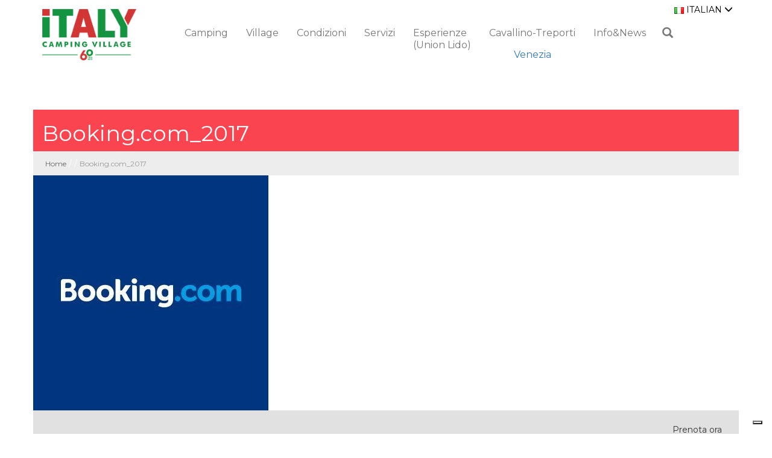

--- FILE ---
content_type: text/html; charset=UTF-8
request_url: https://www.campingitaly.it/partners/booking-com_2017/
body_size: 11480
content:
<!DOCTYPE html>
<html lang="it-IT" class="no-js">

<head>
	<meta charset="UTF-8">
	<meta name="viewport" content="width=device-width, initial-scale=1">
	<link rel="profile" href="//gmpg.org/xfn/11">
	<link href='//fonts.googleapis.com/css?family=Montserrat:400,700|Domine:400,700|Varela+Round:400,800|Enriqueta:400,700' rel='stylesheet' type='text/css'>
	<link rel="stylesheet" href="https://www.campingitaly.it/wp-content/themes/citaly/css/style-map-overlay.css">

	<link rel="icon" type="image/png" href="https://www.campingitaly.it/wp-content/themes/citaly/favicon/favicon-96x96.png" sizes="96x96" />
	<link rel="icon" type="image/svg+xml" href="https://www.campingitaly.it/wp-content/themes/citaly/favicon/favicon.svg" />
	<link rel="shortcut icon" href="https://www.campingitaly.it/wp-content/themes/citaly/favicon/favicon.ico" />
	<link rel="apple-touch-icon" sizes="180x180" href="https://www.campingitaly.it/wp-content/themes/citaly/favicon/apple-touch-icon.png" />
	<link rel="manifest" href="https://www.campingitaly.it/wp-content/themes/citaly/favicon/site.webmanifest" />

	<meta name="author" value="reMedia" />
				<script type="text/javascript" class="_iub_cs_skip">
				var _iub = _iub || {};
				_iub.csConfiguration = _iub.csConfiguration || {};
				_iub.csConfiguration.siteId = "889351";
				_iub.csConfiguration.cookiePolicyId = "8200098";
			</script>
			<script class="_iub_cs_skip" src="https://cs.iubenda.com/sync/889351.js"></script>
			<meta name='robots' content='index, follow, max-image-preview:large, max-snippet:-1, max-video-preview:-1' />
	<style>img:is([sizes="auto" i], [sizes^="auto," i]) { contain-intrinsic-size: 3000px 1500px }</style>
	<link rel="alternate" hreflang="it" href="https://www.campingitaly.it/partners/booking-com_2017/" />
<link rel="alternate" hreflang="en" href="https://www.campingitaly.it/en/partners/booking-com_2017-3/" />
<link rel="alternate" hreflang="de" href="https://www.campingitaly.it/de/partners/booking-com_2017-3/" />
<link rel="alternate" hreflang="x-default" href="https://www.campingitaly.it/partners/booking-com_2017/" />

	<!-- This site is optimized with the Yoast SEO plugin v23.4 - https://yoast.com/wordpress/plugins/seo/ -->
	<title>Booking.com_2017 | Italy Camping Village</title>
	<link rel="canonical" href="https://www.campingitaly.it/partners/booking-com_2017/" />
	<meta property="og:locale" content="it_IT" />
	<meta property="og:type" content="article" />
	<meta property="og:title" content="Booking.com_2017 | Italy Camping Village" />
	<meta property="og:url" content="https://www.campingitaly.it/partners/booking-com_2017/" />
	<meta property="og:site_name" content="Italy Camping Village" />
	<meta property="article:publisher" content="https://www.facebook.com/ItalyCampingVillage" />
	<meta property="og:image" content="https://www.campingitaly.it/partners/booking-com_2017" />
	<meta property="og:image:width" content="390" />
	<meta property="og:image:height" content="390" />
	<meta property="og:image:type" content="image/jpeg" />
	<meta name="twitter:card" content="summary_large_image" />
	<script type="application/ld+json" class="yoast-schema-graph">{"@context":"https://schema.org","@graph":[{"@type":"WebPage","@id":"https://www.campingitaly.it/partners/booking-com_2017/","url":"https://www.campingitaly.it/partners/booking-com_2017/","name":"Booking.com_2017 | Italy Camping Village","isPartOf":{"@id":"https://www.campingitaly.it/#website"},"primaryImageOfPage":{"@id":"https://www.campingitaly.it/partners/booking-com_2017/#primaryimage"},"image":{"@id":"https://www.campingitaly.it/partners/booking-com_2017/#primaryimage"},"thumbnailUrl":"https://www.campingitaly.it/wp-content/uploads/2016/06/Booking.com_2017.jpg","datePublished":"2019-03-06T16:23:12+00:00","dateModified":"2019-03-06T16:23:12+00:00","breadcrumb":{"@id":"https://www.campingitaly.it/partners/booking-com_2017/#breadcrumb"},"inLanguage":"it-IT","potentialAction":[{"@type":"ReadAction","target":["https://www.campingitaly.it/partners/booking-com_2017/"]}]},{"@type":"ImageObject","inLanguage":"it-IT","@id":"https://www.campingitaly.it/partners/booking-com_2017/#primaryimage","url":"https://www.campingitaly.it/wp-content/uploads/2016/06/Booking.com_2017.jpg","contentUrl":"https://www.campingitaly.it/wp-content/uploads/2016/06/Booking.com_2017.jpg","width":390,"height":390},{"@type":"BreadcrumbList","@id":"https://www.campingitaly.it/partners/booking-com_2017/#breadcrumb","itemListElement":[{"@type":"ListItem","position":1,"name":"Home","item":"https://www.campingitaly.it/"},{"@type":"ListItem","position":2,"name":"Partners","item":"https://www.campingitaly.it/partners/"},{"@type":"ListItem","position":3,"name":"Booking.com_2017"}]},{"@type":"WebSite","@id":"https://www.campingitaly.it/#website","url":"https://www.campingitaly.it/","name":"Italy Camping Village","description":"Italian Lifestyle Stile, ospitalità, cibo e natura","potentialAction":[{"@type":"SearchAction","target":{"@type":"EntryPoint","urlTemplate":"https://www.campingitaly.it/?s={search_term_string}"},"query-input":{"@type":"PropertyValueSpecification","valueRequired":true,"valueName":"search_term_string"}}],"inLanguage":"it-IT"}]}</script>
	<!-- / Yoast SEO plugin. -->


<link rel='dns-prefetch' href='//cdn.iubenda.com' />
<link rel='dns-prefetch' href='//ajax.googleapis.com' />
<link rel='dns-prefetch' href='//cdn.jsdelivr.net' />
<link rel="alternate" type="application/rss+xml" title="Italy Camping Village &raquo; Booking.com_2017 Feed dei commenti" href="https://www.campingitaly.it/partners/booking-com_2017/feed/" />
<script type="text/javascript">
/* <![CDATA[ */
window._wpemojiSettings = {"baseUrl":"https:\/\/s.w.org\/images\/core\/emoji\/16.0.1\/72x72\/","ext":".png","svgUrl":"https:\/\/s.w.org\/images\/core\/emoji\/16.0.1\/svg\/","svgExt":".svg","source":{"concatemoji":"https:\/\/www.campingitaly.it\/wp-includes\/js\/wp-emoji-release.min.js?ver=27a8f8cecc9e76a68bbb87d05aad196f"}};
/*! This file is auto-generated */
!function(s,n){var o,i,e;function c(e){try{var t={supportTests:e,timestamp:(new Date).valueOf()};sessionStorage.setItem(o,JSON.stringify(t))}catch(e){}}function p(e,t,n){e.clearRect(0,0,e.canvas.width,e.canvas.height),e.fillText(t,0,0);var t=new Uint32Array(e.getImageData(0,0,e.canvas.width,e.canvas.height).data),a=(e.clearRect(0,0,e.canvas.width,e.canvas.height),e.fillText(n,0,0),new Uint32Array(e.getImageData(0,0,e.canvas.width,e.canvas.height).data));return t.every(function(e,t){return e===a[t]})}function u(e,t){e.clearRect(0,0,e.canvas.width,e.canvas.height),e.fillText(t,0,0);for(var n=e.getImageData(16,16,1,1),a=0;a<n.data.length;a++)if(0!==n.data[a])return!1;return!0}function f(e,t,n,a){switch(t){case"flag":return n(e,"\ud83c\udff3\ufe0f\u200d\u26a7\ufe0f","\ud83c\udff3\ufe0f\u200b\u26a7\ufe0f")?!1:!n(e,"\ud83c\udde8\ud83c\uddf6","\ud83c\udde8\u200b\ud83c\uddf6")&&!n(e,"\ud83c\udff4\udb40\udc67\udb40\udc62\udb40\udc65\udb40\udc6e\udb40\udc67\udb40\udc7f","\ud83c\udff4\u200b\udb40\udc67\u200b\udb40\udc62\u200b\udb40\udc65\u200b\udb40\udc6e\u200b\udb40\udc67\u200b\udb40\udc7f");case"emoji":return!a(e,"\ud83e\udedf")}return!1}function g(e,t,n,a){var r="undefined"!=typeof WorkerGlobalScope&&self instanceof WorkerGlobalScope?new OffscreenCanvas(300,150):s.createElement("canvas"),o=r.getContext("2d",{willReadFrequently:!0}),i=(o.textBaseline="top",o.font="600 32px Arial",{});return e.forEach(function(e){i[e]=t(o,e,n,a)}),i}function t(e){var t=s.createElement("script");t.src=e,t.defer=!0,s.head.appendChild(t)}"undefined"!=typeof Promise&&(o="wpEmojiSettingsSupports",i=["flag","emoji"],n.supports={everything:!0,everythingExceptFlag:!0},e=new Promise(function(e){s.addEventListener("DOMContentLoaded",e,{once:!0})}),new Promise(function(t){var n=function(){try{var e=JSON.parse(sessionStorage.getItem(o));if("object"==typeof e&&"number"==typeof e.timestamp&&(new Date).valueOf()<e.timestamp+604800&&"object"==typeof e.supportTests)return e.supportTests}catch(e){}return null}();if(!n){if("undefined"!=typeof Worker&&"undefined"!=typeof OffscreenCanvas&&"undefined"!=typeof URL&&URL.createObjectURL&&"undefined"!=typeof Blob)try{var e="postMessage("+g.toString()+"("+[JSON.stringify(i),f.toString(),p.toString(),u.toString()].join(",")+"));",a=new Blob([e],{type:"text/javascript"}),r=new Worker(URL.createObjectURL(a),{name:"wpTestEmojiSupports"});return void(r.onmessage=function(e){c(n=e.data),r.terminate(),t(n)})}catch(e){}c(n=g(i,f,p,u))}t(n)}).then(function(e){for(var t in e)n.supports[t]=e[t],n.supports.everything=n.supports.everything&&n.supports[t],"flag"!==t&&(n.supports.everythingExceptFlag=n.supports.everythingExceptFlag&&n.supports[t]);n.supports.everythingExceptFlag=n.supports.everythingExceptFlag&&!n.supports.flag,n.DOMReady=!1,n.readyCallback=function(){n.DOMReady=!0}}).then(function(){return e}).then(function(){var e;n.supports.everything||(n.readyCallback(),(e=n.source||{}).concatemoji?t(e.concatemoji):e.wpemoji&&e.twemoji&&(t(e.twemoji),t(e.wpemoji)))}))}((window,document),window._wpemojiSettings);
/* ]]> */
</script>
<style id='wp-emoji-styles-inline-css' type='text/css'>

	img.wp-smiley, img.emoji {
		display: inline !important;
		border: none !important;
		box-shadow: none !important;
		height: 1em !important;
		width: 1em !important;
		margin: 0 0.07em !important;
		vertical-align: -0.1em !important;
		background: none !important;
		padding: 0 !important;
	}
</style>
<link rel='stylesheet' id='wp-block-library-css' href='https://www.campingitaly.it/wp-includes/css/dist/block-library/style.min.css?ver=27a8f8cecc9e76a68bbb87d05aad196f' type='text/css' media='all' />
<style id='classic-theme-styles-inline-css' type='text/css'>
/*! This file is auto-generated */
.wp-block-button__link{color:#fff;background-color:#32373c;border-radius:9999px;box-shadow:none;text-decoration:none;padding:calc(.667em + 2px) calc(1.333em + 2px);font-size:1.125em}.wp-block-file__button{background:#32373c;color:#fff;text-decoration:none}
</style>
<style id='global-styles-inline-css' type='text/css'>
:root{--wp--preset--aspect-ratio--square: 1;--wp--preset--aspect-ratio--4-3: 4/3;--wp--preset--aspect-ratio--3-4: 3/4;--wp--preset--aspect-ratio--3-2: 3/2;--wp--preset--aspect-ratio--2-3: 2/3;--wp--preset--aspect-ratio--16-9: 16/9;--wp--preset--aspect-ratio--9-16: 9/16;--wp--preset--color--black: #000000;--wp--preset--color--cyan-bluish-gray: #abb8c3;--wp--preset--color--white: #ffffff;--wp--preset--color--pale-pink: #f78da7;--wp--preset--color--vivid-red: #cf2e2e;--wp--preset--color--luminous-vivid-orange: #ff6900;--wp--preset--color--luminous-vivid-amber: #fcb900;--wp--preset--color--light-green-cyan: #7bdcb5;--wp--preset--color--vivid-green-cyan: #00d084;--wp--preset--color--pale-cyan-blue: #8ed1fc;--wp--preset--color--vivid-cyan-blue: #0693e3;--wp--preset--color--vivid-purple: #9b51e0;--wp--preset--gradient--vivid-cyan-blue-to-vivid-purple: linear-gradient(135deg,rgba(6,147,227,1) 0%,rgb(155,81,224) 100%);--wp--preset--gradient--light-green-cyan-to-vivid-green-cyan: linear-gradient(135deg,rgb(122,220,180) 0%,rgb(0,208,130) 100%);--wp--preset--gradient--luminous-vivid-amber-to-luminous-vivid-orange: linear-gradient(135deg,rgba(252,185,0,1) 0%,rgba(255,105,0,1) 100%);--wp--preset--gradient--luminous-vivid-orange-to-vivid-red: linear-gradient(135deg,rgba(255,105,0,1) 0%,rgb(207,46,46) 100%);--wp--preset--gradient--very-light-gray-to-cyan-bluish-gray: linear-gradient(135deg,rgb(238,238,238) 0%,rgb(169,184,195) 100%);--wp--preset--gradient--cool-to-warm-spectrum: linear-gradient(135deg,rgb(74,234,220) 0%,rgb(151,120,209) 20%,rgb(207,42,186) 40%,rgb(238,44,130) 60%,rgb(251,105,98) 80%,rgb(254,248,76) 100%);--wp--preset--gradient--blush-light-purple: linear-gradient(135deg,rgb(255,206,236) 0%,rgb(152,150,240) 100%);--wp--preset--gradient--blush-bordeaux: linear-gradient(135deg,rgb(254,205,165) 0%,rgb(254,45,45) 50%,rgb(107,0,62) 100%);--wp--preset--gradient--luminous-dusk: linear-gradient(135deg,rgb(255,203,112) 0%,rgb(199,81,192) 50%,rgb(65,88,208) 100%);--wp--preset--gradient--pale-ocean: linear-gradient(135deg,rgb(255,245,203) 0%,rgb(182,227,212) 50%,rgb(51,167,181) 100%);--wp--preset--gradient--electric-grass: linear-gradient(135deg,rgb(202,248,128) 0%,rgb(113,206,126) 100%);--wp--preset--gradient--midnight: linear-gradient(135deg,rgb(2,3,129) 0%,rgb(40,116,252) 100%);--wp--preset--font-size--small: 13px;--wp--preset--font-size--medium: 20px;--wp--preset--font-size--large: 36px;--wp--preset--font-size--x-large: 42px;--wp--preset--spacing--20: 0.44rem;--wp--preset--spacing--30: 0.67rem;--wp--preset--spacing--40: 1rem;--wp--preset--spacing--50: 1.5rem;--wp--preset--spacing--60: 2.25rem;--wp--preset--spacing--70: 3.38rem;--wp--preset--spacing--80: 5.06rem;--wp--preset--shadow--natural: 6px 6px 9px rgba(0, 0, 0, 0.2);--wp--preset--shadow--deep: 12px 12px 50px rgba(0, 0, 0, 0.4);--wp--preset--shadow--sharp: 6px 6px 0px rgba(0, 0, 0, 0.2);--wp--preset--shadow--outlined: 6px 6px 0px -3px rgba(255, 255, 255, 1), 6px 6px rgba(0, 0, 0, 1);--wp--preset--shadow--crisp: 6px 6px 0px rgba(0, 0, 0, 1);}:where(.is-layout-flex){gap: 0.5em;}:where(.is-layout-grid){gap: 0.5em;}body .is-layout-flex{display: flex;}.is-layout-flex{flex-wrap: wrap;align-items: center;}.is-layout-flex > :is(*, div){margin: 0;}body .is-layout-grid{display: grid;}.is-layout-grid > :is(*, div){margin: 0;}:where(.wp-block-columns.is-layout-flex){gap: 2em;}:where(.wp-block-columns.is-layout-grid){gap: 2em;}:where(.wp-block-post-template.is-layout-flex){gap: 1.25em;}:where(.wp-block-post-template.is-layout-grid){gap: 1.25em;}.has-black-color{color: var(--wp--preset--color--black) !important;}.has-cyan-bluish-gray-color{color: var(--wp--preset--color--cyan-bluish-gray) !important;}.has-white-color{color: var(--wp--preset--color--white) !important;}.has-pale-pink-color{color: var(--wp--preset--color--pale-pink) !important;}.has-vivid-red-color{color: var(--wp--preset--color--vivid-red) !important;}.has-luminous-vivid-orange-color{color: var(--wp--preset--color--luminous-vivid-orange) !important;}.has-luminous-vivid-amber-color{color: var(--wp--preset--color--luminous-vivid-amber) !important;}.has-light-green-cyan-color{color: var(--wp--preset--color--light-green-cyan) !important;}.has-vivid-green-cyan-color{color: var(--wp--preset--color--vivid-green-cyan) !important;}.has-pale-cyan-blue-color{color: var(--wp--preset--color--pale-cyan-blue) !important;}.has-vivid-cyan-blue-color{color: var(--wp--preset--color--vivid-cyan-blue) !important;}.has-vivid-purple-color{color: var(--wp--preset--color--vivid-purple) !important;}.has-black-background-color{background-color: var(--wp--preset--color--black) !important;}.has-cyan-bluish-gray-background-color{background-color: var(--wp--preset--color--cyan-bluish-gray) !important;}.has-white-background-color{background-color: var(--wp--preset--color--white) !important;}.has-pale-pink-background-color{background-color: var(--wp--preset--color--pale-pink) !important;}.has-vivid-red-background-color{background-color: var(--wp--preset--color--vivid-red) !important;}.has-luminous-vivid-orange-background-color{background-color: var(--wp--preset--color--luminous-vivid-orange) !important;}.has-luminous-vivid-amber-background-color{background-color: var(--wp--preset--color--luminous-vivid-amber) !important;}.has-light-green-cyan-background-color{background-color: var(--wp--preset--color--light-green-cyan) !important;}.has-vivid-green-cyan-background-color{background-color: var(--wp--preset--color--vivid-green-cyan) !important;}.has-pale-cyan-blue-background-color{background-color: var(--wp--preset--color--pale-cyan-blue) !important;}.has-vivid-cyan-blue-background-color{background-color: var(--wp--preset--color--vivid-cyan-blue) !important;}.has-vivid-purple-background-color{background-color: var(--wp--preset--color--vivid-purple) !important;}.has-black-border-color{border-color: var(--wp--preset--color--black) !important;}.has-cyan-bluish-gray-border-color{border-color: var(--wp--preset--color--cyan-bluish-gray) !important;}.has-white-border-color{border-color: var(--wp--preset--color--white) !important;}.has-pale-pink-border-color{border-color: var(--wp--preset--color--pale-pink) !important;}.has-vivid-red-border-color{border-color: var(--wp--preset--color--vivid-red) !important;}.has-luminous-vivid-orange-border-color{border-color: var(--wp--preset--color--luminous-vivid-orange) !important;}.has-luminous-vivid-amber-border-color{border-color: var(--wp--preset--color--luminous-vivid-amber) !important;}.has-light-green-cyan-border-color{border-color: var(--wp--preset--color--light-green-cyan) !important;}.has-vivid-green-cyan-border-color{border-color: var(--wp--preset--color--vivid-green-cyan) !important;}.has-pale-cyan-blue-border-color{border-color: var(--wp--preset--color--pale-cyan-blue) !important;}.has-vivid-cyan-blue-border-color{border-color: var(--wp--preset--color--vivid-cyan-blue) !important;}.has-vivid-purple-border-color{border-color: var(--wp--preset--color--vivid-purple) !important;}.has-vivid-cyan-blue-to-vivid-purple-gradient-background{background: var(--wp--preset--gradient--vivid-cyan-blue-to-vivid-purple) !important;}.has-light-green-cyan-to-vivid-green-cyan-gradient-background{background: var(--wp--preset--gradient--light-green-cyan-to-vivid-green-cyan) !important;}.has-luminous-vivid-amber-to-luminous-vivid-orange-gradient-background{background: var(--wp--preset--gradient--luminous-vivid-amber-to-luminous-vivid-orange) !important;}.has-luminous-vivid-orange-to-vivid-red-gradient-background{background: var(--wp--preset--gradient--luminous-vivid-orange-to-vivid-red) !important;}.has-very-light-gray-to-cyan-bluish-gray-gradient-background{background: var(--wp--preset--gradient--very-light-gray-to-cyan-bluish-gray) !important;}.has-cool-to-warm-spectrum-gradient-background{background: var(--wp--preset--gradient--cool-to-warm-spectrum) !important;}.has-blush-light-purple-gradient-background{background: var(--wp--preset--gradient--blush-light-purple) !important;}.has-blush-bordeaux-gradient-background{background: var(--wp--preset--gradient--blush-bordeaux) !important;}.has-luminous-dusk-gradient-background{background: var(--wp--preset--gradient--luminous-dusk) !important;}.has-pale-ocean-gradient-background{background: var(--wp--preset--gradient--pale-ocean) !important;}.has-electric-grass-gradient-background{background: var(--wp--preset--gradient--electric-grass) !important;}.has-midnight-gradient-background{background: var(--wp--preset--gradient--midnight) !important;}.has-small-font-size{font-size: var(--wp--preset--font-size--small) !important;}.has-medium-font-size{font-size: var(--wp--preset--font-size--medium) !important;}.has-large-font-size{font-size: var(--wp--preset--font-size--large) !important;}.has-x-large-font-size{font-size: var(--wp--preset--font-size--x-large) !important;}
:where(.wp-block-post-template.is-layout-flex){gap: 1.25em;}:where(.wp-block-post-template.is-layout-grid){gap: 1.25em;}
:where(.wp-block-columns.is-layout-flex){gap: 2em;}:where(.wp-block-columns.is-layout-grid){gap: 2em;}
:root :where(.wp-block-pullquote){font-size: 1.5em;line-height: 1.6;}
</style>
<link rel='stylesheet' id='wpml-legacy-dropdown-0-css' href='https://www.campingitaly.it/wp-content/plugins/sitepress-multilingual-cms/templates/language-switchers/legacy-dropdown/style.min.css?ver=1' type='text/css' media='all' />
<style id='wpml-legacy-dropdown-0-inline-css' type='text/css'>
.wpml-ls-statics-shortcode_actions{background-color:#ffffff;}.wpml-ls-statics-shortcode_actions, .wpml-ls-statics-shortcode_actions .wpml-ls-sub-menu, .wpml-ls-statics-shortcode_actions a {border-color:#cdcdcd;}.wpml-ls-statics-shortcode_actions a, .wpml-ls-statics-shortcode_actions .wpml-ls-sub-menu a, .wpml-ls-statics-shortcode_actions .wpml-ls-sub-menu a:link, .wpml-ls-statics-shortcode_actions li:not(.wpml-ls-current-language) .wpml-ls-link, .wpml-ls-statics-shortcode_actions li:not(.wpml-ls-current-language) .wpml-ls-link:link {color:#444444;background-color:#ffffff;}.wpml-ls-statics-shortcode_actions .wpml-ls-sub-menu a:hover,.wpml-ls-statics-shortcode_actions .wpml-ls-sub-menu a:focus, .wpml-ls-statics-shortcode_actions .wpml-ls-sub-menu a:link:hover, .wpml-ls-statics-shortcode_actions .wpml-ls-sub-menu a:link:focus {color:#000000;background-color:#eeeeee;}.wpml-ls-statics-shortcode_actions .wpml-ls-current-language > a {color:#444444;background-color:#ffffff;}.wpml-ls-statics-shortcode_actions .wpml-ls-current-language:hover>a, .wpml-ls-statics-shortcode_actions .wpml-ls-current-language>a:focus {color:#000000;background-color:#eeeeee;}
</style>
<link rel='stylesheet' id='fancybox-css' href='https://cdn.jsdelivr.net/npm/@fancyapps/ui@5.0/dist/fancybox/fancybox.css?ver=27a8f8cecc9e76a68bbb87d05aad196f' type='text/css' media='all' />
<link rel='stylesheet' id='bootstrap_style-css' href='https://www.campingitaly.it/wp-content/themes/citaly/css/bootstrap.min.css' type='text/css' media='all' />
<link rel='stylesheet' id='custom_style-css' href='https://www.campingitaly.it/wp-content/themes/citaly/css/style.css' type='text/css' media='all' />
<link rel='stylesheet' id='custom_style_mobile-css' href='https://www.campingitaly.it/wp-content/themes/citaly/css/style-mobile.css' type='text/css' media='all' />
<link rel='stylesheet' id='custom_style_menu-css' href='https://www.campingitaly.it/wp-content/themes/citaly/css/style-menu.css' type='text/css' media='all' />
<link rel='stylesheet' id='custom_style_menu_991-css' href='https://www.campingitaly.it/wp-content/themes/citaly/css/style-menu-991.css' type='text/css' media='all' />
<link rel='stylesheet' id='custom_style_fontello-css' href='https://www.campingitaly.it/wp-content/themes/citaly/css/fontello.css' type='text/css' media='all' />
<link rel='stylesheet' id='custom_style_fontello_other-css' href='https://www.campingitaly.it/wp-content/themes/citaly/css/otherFontello.css' type='text/css' media='all' />
<link rel='stylesheet' id='tablepress-default-css' href='https://www.campingitaly.it/wp-content/plugins/tablepress/css/build/default.css?ver=2.4.4' type='text/css' media='all' />

<script  type="text/javascript" class=" _iub_cs_skip" type="text/javascript" id="iubenda-head-inline-scripts-0">
/* <![CDATA[ */

var _iub = _iub || [];
_iub.csConfiguration = {"countryDetection":true,"enableTcf":true,"enableUspr":true,"perPurposeConsent":true,"siteId":889351,"tcfPurposes":{"2":"consent_only","7":"consent_only","8":"consent_only","9":"consent_only","10":"consent_only"},"cookiePolicyId":8200098,"lang":"it","cookiePolicyUrl":"https://www.campingitaly.it/cookie-policy/","privacyPolicyUrl":"https://www.campingitaly.it/privacy-policy/","privacyPolicyNoticeAtCollectionUrl":"https://www.campingitaly.it/privacy-policy/", "banner":{ "acceptButtonCaptionColor":"white","acceptButtonColor":"#22a557","acceptButtonDisplay":true,"backgroundColor":"#FF563F","closeButtonDisplay":false,"customizeButtonCaptionColor":"#ffffff","customizeButtonColor":"#d9534f","customizeButtonDisplay":true,"explicitWithdrawal":true,"listPurposes":true,"rejectButtonCaptionColor":"white","rejectButtonColor":"#86be67","rejectButtonDisplay":true,"textColor":"#fff" }};
/* ]]> */
</script>
<script  type="text/javascript" class=" _iub_cs_skip" type="text/javascript" src="//cdn.iubenda.com/cs/tcf/stub-v2.js?ver=3.11.1" id="iubenda-head-scripts-1-js"></script>
<script  type="text/javascript" class=" _iub_cs_skip" type="text/javascript" src="//cdn.iubenda.com/cs/tcf/safe-tcf-v2.js?ver=3.11.1" id="iubenda-head-scripts-2-js"></script>
<script  type="text/javascript" class=" _iub_cs_skip" type="text/javascript" src="//cdn.iubenda.com/cs/gpp/stub.js?ver=3.11.1" id="iubenda-head-scripts-3-js"></script>
<script  type="text/javascript" charset="UTF-8" async="" class=" _iub_cs_skip" type="text/javascript" src="//cdn.iubenda.com/cs/iubenda_cs.js?ver=3.11.1" id="iubenda-head-scripts-4-js"></script>
<script type="text/javascript" src="https://www.campingitaly.it/wp-content/plugins/sitepress-multilingual-cms/templates/language-switchers/legacy-dropdown/script.min.js?ver=1" id="wpml-legacy-dropdown-0-js"></script>
<script type="text/javascript" src="https://www.campingitaly.it/wp-includes/js/jquery/jquery.min.js?ver=3.7.1" id="jquery-core-js"></script>
<script type="text/javascript" src="https://www.campingitaly.it/wp-includes/js/jquery/jquery-migrate.min.js?ver=3.4.1" id="jquery-migrate-js"></script>
<script type="text/javascript" src="https://cdn.jsdelivr.net/npm/@fancyapps/ui@5.0/dist/fancybox/fancybox.umd.js?ver=1" id="fancybox-js"></script>
<link rel="https://api.w.org/" href="https://www.campingitaly.it/wp-json/" /><link rel="alternate" title="JSON" type="application/json" href="https://www.campingitaly.it/wp-json/wp/v2/media/2960" /><link rel="EditURI" type="application/rsd+xml" title="RSD" href="https://www.campingitaly.it/xmlrpc.php?rsd" />

<link rel='shortlink' href='https://www.campingitaly.it/?p=2960' />
<link rel="alternate" title="oEmbed (JSON)" type="application/json+oembed" href="https://www.campingitaly.it/wp-json/oembed/1.0/embed?url=https%3A%2F%2Fwww.campingitaly.it%2Fpartners%2Fbooking-com_2017%2F" />
<link rel="alternate" title="oEmbed (XML)" type="text/xml+oembed" href="https://www.campingitaly.it/wp-json/oembed/1.0/embed?url=https%3A%2F%2Fwww.campingitaly.it%2Fpartners%2Fbooking-com_2017%2F&#038;format=xml" />
<meta name="generator" content="WPML ver:4.8.2 stt:1,3,27;" />
		<style type="text/css" id="wp-custom-css">
			.pdcmp-title svg {
	display: none;
}		</style>
			<!--IUB-COOKIE-BLOCK-START-->
<script>(function(w,d,s,l,i){w[l]=w[l]||[];w[l].push({'gtm.start':
new Date().getTime(),event:'gtm.js'});var f=d.getElementsByTagName(s)[0],
j=d.createElement(s),dl=l!='dataLayer'?'&l='+l:'';j.async=true;j.src=
'https://www.googletagmanager.com/gtm.js?id='+i+dl;f.parentNode.insertBefore(j,f);
})(window,document,'script','dataLayer','GTM-P248D75');</script>

<!-- Google tag (gtag.js) --> <script async src="https://www.googletagmanager.com/gtag/js?id=G-HN3GDZ8PH4"></script> <script> window.dataLayer = window.dataLayer || []; function gtag(){dataLayer.push(arguments);} gtag('js', new Date()); gtag('config', 'G-HN3GDZ8PH4'); </script>
<!--IUB-COOKIE-BLOCK-END--></head>

<body class="attachment wp-singular attachment-template-default attachmentid-2960 attachment-jpeg wp-theme-citaly">

	<!-- STARTS HEADER -->
	<header class="header">
		<nav class="navbar navbar-default">
			<div class="container">
				<div class="navbar-header">
					<button type="button" class="navbar-toggle" data-toggle="collapse" data-target=".navbar-collapse">
						<span class="icon-bar"></span>
						<span class="icon-bar"></span>
						<span class="icon-bar"></span>
					</button>
					<a class="navbar-brand" href="https://www.campingitaly.it/"><img class="img-responsive" src="https://www.campingitaly.it/wp-content/themes/citaly/images/camping-logo.png" alt="Logo Camping Italy" /></a>
					<!-- <a class="navbar-brand" href="#">Brand</a> -->
				</div>
				<div class="navbar-collapse collapse" id="collapse-1">
					<!-- <div class="overlay"></div> -->
					<ul class="nav navbar-nav primary-nav">
						<li class=" menu1liv"><a class="red-item " href="https://www.campingitaly.it/camping/" >Camping<span class="sr-only"></span></a></li><li class="dropdown menu1liv"><a class="orange-item  dropdown-toggle" href="https://www.campingitaly.it/village/"  data-toggle="dropdown" role="button" aria-haspopup="true" aria-expanded="false">Village<span class="sr-only"></span></a><ul class="dropdown-menu orange"><li class="arrow"></li><li><a href="https://www.campingitaly.it/village/mobilehome/"><div class="left-icon"><span>VillaAmalfi</span>
							<div class="data hidden-sm hidden-xs" >
							<span class="item-area">40m<sup>2</sup></span>
							<i class="icon-man"></i>
							<span class="item-people">5 + 1</span>
						</div></div></a></li><li><a href="https://www.campingitaly.it/village/italyvillaplus/"><div class="left-icon"><span>ItalyVillaPlus</span>
							<div class="data hidden-sm hidden-xs" >
							<span class="item-area">60m<sup>2</sup></span>
							<i class="icon-man"></i>
							<span class="item-people">6+2</span>
						</div></div></a></li><li><a href="https://www.campingitaly.it/village/italyvillas/"><div class="left-icon"><span>ItalyVilla</span>
							<div class="data hidden-sm hidden-xs" >
							<span class="item-area">40m<sup>2</sup></span>
							<i class="icon-man"></i>
							<span class="item-people">5+1</span>
						</div></div></a></li><li><a href="https://www.campingitaly.it/village/italyhome/"><div class="left-icon"><span>ItalyHome New</span>
							<div class="data hidden-sm hidden-xs" >
							<span class="item-area">36m<sup>2</sup></span>
							<i class="icon-man"></i>
							<span class="item-people">5+1</span>
						</div></div></a></li><li><a href="https://www.campingitaly.it/village/lagunahome/"><div class="left-icon"><span>LagunaHome New</span>
							<div class="data hidden-sm hidden-xs" >
							<span class="item-area">36,5m<sup>2</sup></span>
							<i class="icon-man"></i>
							<span class="item-people">5+1</span>
						</div></div></a></li><li><a href="https://www.campingitaly.it/village/maxicaravan/"><div class="left-icon"><span>ItalySuite</span>
							<div class="data hidden-sm hidden-xs" >
							<span class="item-area">22m<sup>2</sup></span>
							<i class="icon-man"></i>
							<span class="item-people">2+2</span>
						</div></div></a></li></ul></li><li class=" menu1liv"><a class="red-item " href="https://www.campingitaly.it/condizioni/" >Condizioni<span class="sr-only"></span></a></li><li class="dropdown menu1liv"><a class="light-blue-item  dropdown-toggle" href="https://www.campingitaly.it/servizi/"  data-toggle="dropdown" role="button" aria-haspopup="true" aria-expanded="false">Servizi<span class="sr-only"></span></a><ul class="dropdown-menu light-blue"><li class="arrow"></li><li><a href="https://www.campingitaly.it/servizi/aqua-park/"><div class="left-icon"><i class="icon-aqua-laguna"></i><span>Pool</span></div></a></li><li><a href="https://www.campingitaly.it/servizi/bar-da-italo/"><div class="left-icon"><i class="icon-drink"></i><span>Bar da Italo</span></div></a></li><li><a href="https://www.campingitaly.it/servizi/osteria-italia/"><div class="left-icon"><i class="icon-restaurant"></i><span>Da Italo</span></div></a></li><li><a href="https://www.campingitaly.it/servizi/market/"><div class="left-icon"><i class="icon-shopping"></i><span>Mercato</span></div></a></li><li><a href="https://www.campingitaly.it/servizi/spiaggia/"><div class="left-icon"><i class="icon-beach"></i><span>Spiaggia &#038; Mare</span></div></a></li><li><a href="https://www.campingitaly.it/servizi/animazione/"><div class="left-icon"><i class="icon-animation"></i><span>Animazione</span></div></a></li></ul></li><li class="dropdown menu1liv"><a class="blue-item  dropdown-toggle" href="https://www.campingitaly.it/esperienze/"  data-toggle="dropdown" role="button" aria-haspopup="true" aria-expanded="false">Esperienze <br>(Union Lido)<span class="sr-only"></span></a><ul class="dropdown-menu blue"><li class="arrow"></li><li><a href="https://www.campingitaly.it/esperienze/partnership-con-unionlido/"><div class="left-icon"><i class="icon-unionlido"></i><span>Partnership con Union Lido</span></div></a></li><li><a href="https://www.campingitaly.it/esperienze/aqua-park-laguna/"><div class="left-icon"><i class="icon-aqua-laguna"></i><span>Aqua Park Laguna</span></div></a></li><li><a href="https://www.campingitaly.it/esperienze/speedy-island/"><div class="left-icon"><i class="icon-aqua-mare"></i><span>Speedy Island</span></div></a></li><li><a href="https://www.campingitaly.it/esperienze/spa-wellness/"><div class="left-icon"><i class="icon-spa"></i><span>Spa &#038; Wellness</span></div></a></li><li><a href="https://www.campingitaly.it/esperienze/sport/"><div class="left-icon"><i class="icon-animation"></i><span>Sport</span></div></a></li><li><a href="https://www.campingitaly.it/esperienze/buon-appetito/"><div class="left-icon"><i class="icon-restaurant"></i><span>Buon Appetito</span></div></a></li><li><a href="https://www.campingitaly.it/esperienze/shopping/"><div class="left-icon"><i class="icon-shopping"></i><span>Shopping</span></div></a></li></ul></li><li class="dropdown menu1liv"><a class="green-item  dropdown-toggle" href="https://www.campingitaly.it/cavallino-amazing-peninsula/"  data-toggle="dropdown" role="button" aria-haspopup="true" aria-expanded="false">Cavallino-Treporti<br><p align="center"> Venezia<span class="sr-only"></span></a><ul class="dropdown-menu green"><li class="arrow"></li><li><a href="https://www.campingitaly.it/cavallino-amazing-peninsula/visita-cavallino/"><div class="left-icon"><i class="icon-cavallino"></i><span>Visita Cavallino</span></div></a></li><li><a href="https://www.campingitaly.it/cavallino-amazing-peninsula/visita-venezia/"><div class="left-icon"><i class="icon-venezia"></i><span>Visita Venezia</span></div></a></li><li><a href="https://www.campingitaly.it/cavallino-amazing-peninsula/mercati-locali/"><div class="left-icon"><i class="icon-icona-mercati"></i><span>Mercati locali</span></div></a></li></ul></li><li class="dropdown menu1liv"><a class="light-green-item  dropdown-toggle" href="https://www.campingitaly.it/info/"  data-toggle="dropdown" role="button" aria-haspopup="true" aria-expanded="false">Info&#038;News<span class="sr-only"></span></a><ul class="dropdown-menu light-green"><li class="arrow"></li><li><a href="https://www.campingitaly.it/info/prezzi/"><div class="left-icon"><i class="icon-dollar"></i><span>Prezzi</span></div></a></li><li><a href="https://www.campingitaly.it/info/chi-siamo/"><div class="left-icon"><i class="icon-info"></i><span>Chi Siamo</span></div></a></li><li><a href="https://www.campingitaly.it/info/contatti/"><div class="left-icon"><i class="icon-contacts"></i><span>Contatti</span></div></a></li><li><a href="https://www.campingitaly.it/info/come-arrivare/"><div class="left-icon"><i class="icon-marker"></i><span>Come Arrivare</span></div></a></li><li><a href="https://www.campingitaly.it/info/mappa/"><div class="left-icon"><i class="icon-map"></i><span>Mappa</span></div></a></li><li><a href="https://www.campingitaly.it/info/media/"><div class="left-icon"><i class="icon-media"></i><span>Media</span></div></a></li><li><a href="https://www.campingitaly.it/info/news/"><div class="left-icon"><i class="icon-doc"></i><span>Info &#038; News</span></div></a></li></ul></li>					</ul>
					<form action="https://www.campingitaly.it/" method="get" id="sidesearchform" class="navbar-form navbar-left" role="search">
						<div id="sidesearchbox">
							<div class="form-group">
								<input name="s" id="sidesearchinput" type="text" class="form-control" placeholder="Cerca nel sito">
							</div>
							<a href="#/" id="sidesearchtrigger" class="btn btn-default"><span class="glyphicon glyphicon-search"></span></a>
						</div>
					</form>

					<!--Languages -->
											<ul class="nav navbar-nav language-nav">
							<li class="dropdown">
								<a href="#" class="dropdown-toggle" data-toggle="dropdown" role="button" aria-haspopup="true" aria-expanded="false">
									<span class="hidden-xs">
										<img src="https://www.campingitaly.it/wp-content/themes/citaly/images/flags/it.png" alt="" class="" data-no-retina> Italian <span class="glyphicon glyphicon-menu-down"></span></span><span class="hidden-sm hidden-md hidden-lg">Choose language</span> </a>
								<ul class="dropdown-menu">
									<li><a href="https://www.campingitaly.it/de/partners/booking-com_2017-3/"><img src="https://www.campingitaly.it/wp-content/themes/citaly/images/flags/de.png" alt="" class="" data-no-retina> Deutsch</a></li><li><a href="https://www.campingitaly.it/en/partners/booking-com_2017-3/"><img src="https://www.campingitaly.it/wp-content/themes/citaly/images/flags/en.png" alt="" class="" data-no-retina> English</a></li>								</ul>
							</li>
						</ul>
											<!-- /Languages -->
				</div><!-- /.navbar-collapse -->
			</div><!-- /.container -->
		</nav>
	</header>

	<!-- ENDS HEADER -->
	
<div id="primary" class="content-area">
	<div class="overlay_page"></div>
	<main id="main" class="site-main" role="main">
		<div class="container">
			<div class="row">
				<div class="page-header hidden-xs">
					<div class="title-wrap affixOnScroll">
						<div id="page-title" class="title">
							<div class="container 
							redBackg																		">
								<h1 class="simple-page-title"><!--<i class="icon-camping"></i>-->Booking.com_2017</h1>
								<div class="breadcrumbs">
									<div id="crumbs" xmlns:v="http://rdf.data-vocabulary.org/#"><span typeof="v:Breadcrumb"><a rel="v:url" property="v:title" href="https://www.campingitaly.it/">Home</a></span> /  / <span class="current">Booking.com_2017</span></div>								</div>
							</div>
						</div>
					</div>
					<div class="image">
												<img src="https://www.campingitaly.it/wp-content/uploads/2016/06/Booking.com_2017.jpg" alt="" class="img-responsive">
					</div>
					<div class="page-navigation affixOnScroll hidden-xs">
						<div class="container">
							<ul class="navigation-tabs" role="tablist">
																<li><a href="#only-widget" class="btn btn-secondary">Prenota ora</a></li>
							</ul>
						</div>
					</div>
				</div>
				<div class="mobile-page-header visible-xs 
				redBackg																									">
					<div class="mobile-title-wrap">
						<div id="mobile-page-title" class="title type4">
							<div class="container">
								<h1 class="mobile-simple-page-title">Booking.com_2017</h1>
								<div class="mobile-breadcrumbs">
									<span><div id="crumbs" xmlns:v="http://rdf.data-vocabulary.org/#"><span typeof="v:Breadcrumb"><a rel="v:url" property="v:title" href="https://www.campingitaly.it/">Home</a></span> /  / <span class="current">Booking.com_2017</span></div></span>
								</div>
							</div>
						</div>
					</div>
					<div class="mobile-image">
												<img src="https://www.campingitaly.it/wp-content/uploads/2016/06/Booking.com_2017.jpg" alt="" class="img-responsive">
					</div>
				</div>



				<!-- STARTS THE CONTENT -->
				<div class="container simple_page_content">
					<div class="row">
						<div class="col-lg-12 col-md-12 col-sm-12 col-xs-12 simple_page_content">
													</div>
						<div class="container">
															</div>
						</div>
					</div>
				</div>
				<!-- ENDS THE CONTENT -->
			</div>
		</div><!-- .site-container -->

		<div class="container">
			<div class="row">
				
	
	
		<script async src="https://dmgu5wg19ulzy.cloudfront.net/widget/booking-search-widget-web-component-ui-rc2.js" id="import-booking-search-widget"></script>

		<div style="padding: 20px 0; background-color: #fa4450;" class="booking-widget-wrapper">
			<h2>Prenota la tua vacanza</h2>
			<booking-search-widget
				id="only-widget"
				button-color="#2eafd2"
				button-text-color="#FFFFFF"
				background-color="#fa4450"
				base-path-endopoint="https://pms.campingitaly.it"
				current-language="it"
				redirect-url=http://prenotazioni.campingitaly.it>
			</booking-search-widget>
		</div>

		<style>
			.booking-widget-wrapper h2 {
				padding: 0 27.5px;
				color: #FFFFFF;
				font-size: 30px;
			}

			booking-search-widget .search-container {
				padding: 20px 20px 44px 20px;
			}

			booking-search-widget .search-container .main-button {
				transform: translateY(-8px);
			}
		</style>

				</div>
		</div>
	</main><!-- .site-main -->
</div><!-- .content-area -->

<footer class="footer">
	<div class="container">
		<div class="row contacts">
			<div class="col-lg-4 col-sm-6 col-xs-12 single-contact">
				<i class="icon-location">
					<p>Via Fausta 272 - 30013 Cavallino - Venezia</p>
				</i>
			</div>
			<div class="col-lg-3 col-sm-6 col-xs-12 single-contact">
				<i class="icon-target">
					<p>45.46.69 N 012.53.23 E</p>
				</i>
			</div>
			<div class="col-lg-2 col-sm-6 col-xs-6 single-contact">
				<i class="icon-phone">
					<p>+39 041 968 090</p>
				</i>
			</div>
			<div class="col-lg-3 col-sm-6 col-xs-12 single-contact">
				<i class="icon-at">
					<p>info@campingitaly.it</p>
				</i>
			</div>
		</div>


		<div class="map-container">
			<div class="row">
				<iframe src="https://www.google.com/maps/embed?pb=!1m18!1m12!1m3!1d2798.0594621670502!2d12.532156215557603!3d45.46860607910097!2m3!1f0!2f0!3f0!3m2!1i1024!2i768!4f13.1!3m3!1m2!1s0x477eaa68f88dd915%3A0x986967d173d583de!2sVia+Fausta%2C+272%2C+30013+Cavallino-Treporti+VE!5e0!3m2!1sit!2sit!4v1539093712691" width="100%" height="600" frameborder="0" style="border:0" allowfullscreen></iframe>
			</div>
		</div>

		<div class="row pre-footer">
			<div class="col-lg-3 col-xs-12 col-sm-3 col-md-3 logos">
				<a href="https://www.campingitaly.it/"><img src="https://www.campingitaly.it/wp-content/themes/citaly/images/camping-logo-footer.png" alt="Logo Camping Italy" class="img-responsive"></a>
				<div class="social-icons">
					<a href="https://www.facebook.com/ItalyCampingVillage" class="social-icons" title="Facebook" target="_blank"><img class="img-responsive" src="https://www.campingitaly.it/wp-content/themes/citaly/images/facebook-icon.png" style="width: 40px" alt="Facebook" /></a>
					<a href="https://plus.google.com/117486718729699456935/posts" class="social-icons" title="GooglePlus" target="_blank"><img class="img-responsive" src="https://www.campingitaly.it/wp-content/themes/citaly/images/googleplus-icon.png" style="width: 40px" alt="Google Plus" /></a>
				</div>
			</div>
			<div class="col-lg-3 col-xs-12 col-sm-3 col-md-3 address">
				<h5>Indirizzo</h5>
				<p>Italy Camping Village<br>Via Fausta 272, 30013<br>Cavallino Venezia - Italy<br>P.I. 03268700287
				<div style="display: inline; white-space: nowrap;">CIN IT027044B1NKHAEPW9</div>
				</p>
			</div>
			<div class="col-lg-3 col-xs-12 col-sm-3 col-md-3 contacts-col">
				<h5>Contatti</h5>
				<span>Telefono</span><a href="tel:+39 041968090"><span itemprop="telephone"> +39 041968090</span></a></br>
				<span>Fax</span><a href="tel:+39 0415370076"><span itemprop="fax"> +39 0415370076</span></a></br>
				<span><a href="mailto:info@campingitaly.it" itemprop="email">info@campingitaly.it</a></span></br>
			</div>
			<div class="col-lg-3 col-xs-12 col-sm-3 col-md-3 newsletter">
				<span class="title">Iscriviti alla newsletter</span>
				<div class="input-append nl-block">
					<form class="form-inline" id="newsletter_register">
						<input name="nome" type="text" class="form-control" placeholder="Nome">
						<input name="cognome" class="form-control" type="text" placeholder="Cognome">
						<input name="lang" type="hidden" value="it">
						<input name="email" class="text-newsletter form-control" id="appendedInputButton" type="email" placeholder="Email" required oninvalid="InvalidMsg(this);" oninput="InvalidMsg(this);">
						<div class="checkbox">
							<label>
								<input type="checkbox" onchange="this.setCustomValidity(validity.valueMissing ? 'Seleziona questa casella se intendi procedere' : '');" id="field_terms" required><a href="https://www.campingitaly.it/privacy-policy/" target="_blank"> Privacy Policy</a>
							</label>
						</div>
						<button class="btn btn-default" type="submit" name="submit" value="true">Invia</button>
					</form>
				</div>
			</div>
		</div>
		<div class="row footer-nav hidden-xs">
			<div class="col-lg-2 col-md-2 col-sm-4"><a class="footer-item-title" href="https://www.campingitaly.it/camping/">Camping</a></div><div class="col-lg-2 col-md-2 col-sm-4"><a class="footer-item-title" href="https://www.campingitaly.it/village/">Village</a><ul><li class="single-footer-item"><a href="https://www.campingitaly.it/?page_id=107">Bungalow</a></li><li class="single-footer-item"><a href="https://www.campingitaly.it/village/italyhome/">ItalyHome New</a></li><li class="single-footer-item"><a href="https://www.campingitaly.it/village/lagunahome/">LagunaHome New</a></li><li class="single-footer-item"><a href="https://www.campingitaly.it/village/mobilehome/">VillaAmalfi</a></li><li class="single-footer-item"><a href="https://www.campingitaly.it/village/maxicaravan/">ItalySuite</a></li></ul></div><div class="col-lg-2 col-md-2 col-sm-4"><a class="footer-item-title" href="https://www.campingitaly.it/servizi/">Servizi</a><ul><li class="single-footer-item"><a href="https://www.campingitaly.it/servizi/aqua-park/">Pool</a></li><li class="single-footer-item"><a href="https://www.campingitaly.it/servizi/bar-da-italo/">Bar da Italo</a></li><li class="single-footer-item"><a href="https://www.campingitaly.it/servizi/osteria-italia/">Da Italo</a></li><li class="single-footer-item"><a href="https://www.campingitaly.it/servizi/market/">Mercato</a></li><li class="single-footer-item"><a href="https://www.campingitaly.it/servizi/spiaggia/">Spiaggia &#038; Mare</a></li><li class="single-footer-item"><a href="https://www.campingitaly.it/servizi/animazione/">Animazione</a></li></ul></div><div class="col-lg-2 col-md-2 col-sm-4"><a class="footer-item-title" href="https://www.campingitaly.it/esperienze/">Esperienze <br>(Union Lido)</a><ul><li class="single-footer-item"><a href="https://www.campingitaly.it/esperienze/partnership-con-unionlido/">Partnership con Union Lido</a></li><li class="single-footer-item"><a href="https://www.campingitaly.it/esperienze/aqua-park-laguna/">Aqua Park Laguna</a></li><li class="single-footer-item"><a href="https://www.campingitaly.it/esperienze/speedy-island/">Speedy Island</a></li><li class="single-footer-item"><a href="https://www.campingitaly.it/esperienze/spa-wellness/">Spa &#038; Wellness</a></li><li class="single-footer-item"><a href="https://www.campingitaly.it/esperienze/sport/">Sport</a></li><li class="single-footer-item"><a href="https://www.campingitaly.it/esperienze/buon-appetito/">Buon Appetito</a></li><li class="single-footer-item"><a href="https://www.campingitaly.it/esperienze/shopping/">Shopping</a></li></ul></div><div class="col-lg-2 col-md-2 col-sm-4"><a class="footer-item-title" href="https://www.campingitaly.it/cavallino-amazing-peninsula/">Cavallino-Treporti<br><p align="center"> Venezia</a><ul><li class="single-footer-item"><a href="https://www.campingitaly.it/cavallino-amazing-peninsula/visita-cavallino/">Visita Cavallino</a></li><li class="single-footer-item"><a href="https://www.campingitaly.it/cavallino-amazing-peninsula/visita-venezia/">Visita Venezia</a></li></ul></div><div class="col-lg-2 col-md-2 col-sm-4"><a class="footer-item-title" href="https://www.campingitaly.it/info/">Info&#038;News</a><ul><li class="single-footer-item"><a href="https://www.campingitaly.it/info/prezzi/">Prezzi</a></li><li class="single-footer-item"><a href="https://www.campingitaly.it/info/chi-siamo/">Chi Siamo</a></li><li class="single-footer-item"><a href="https://www.campingitaly.it/info/contatti/">Contatti</a></li><li class="single-footer-item"><a href="https://www.campingitaly.it/info/come-arrivare/">Come Arrivare</a></li><li class="single-footer-item"><a href="https://www.campingitaly.it/info/mappa/">Mappa</a></li><li class="single-footer-item"><a href="https://www.campingitaly.it/info/media/">Media</a></li><li class="single-footer-item"><a href="https://www.campingitaly.it/info/news/">Info &#038; News</a></li></ul></div>		</div>
		<div class="valutazioni row">
			<div class="col-lg-12 text-center">
				<p class="ttu">Mostra i nostri partners e valutazioni</p>
			</div>
						<div class="col-lg-2 col-md-2 col-sm-2 col-xs-4">
				<a href="https://www.campingitaly.it/por-fesr-della-regione-veneto" target="_blank"><img src="https://www.campingitaly.it/wp-content/uploads/2022/07/banner-por-1.jpg" width="114" height="114" alt="Logo partner" class="img-responsive"></a>
			</div>
				<div class="col-lg-2 col-md-2 col-sm-2 col-xs-4">
				<a href="https://www.tripadvisor.it/Hotel_Review-g194724-d1167034-Reviews-Italy_Camping_Village-Cavallino_Treporti_Veneto.html" target="_blank"><img src="https://www.campingitaly.it/wp-content/uploads/2016/05/tripadvisor.jpg" width="114" height="114" alt="Logo partner" class="img-responsive"></a>
			</div>
				<div class="col-lg-2 col-md-2 col-sm-2 col-xs-4">
				<a href="https://www.adac.de/" target="_blank"><img src="https://www.campingitaly.it/wp-content/uploads/2025/12/adac-italycampingvillage.jpg" width="114" height="114" alt="Logo partner" class="img-responsive"></a>
			</div>
				<div class="col-lg-2 col-md-2 col-sm-2 col-xs-4">
				<a href="https://www.anwbcamping.nl/" target="_blank"><img src="https://www.campingitaly.it/wp-content/uploads/2025/12/ANWB-Weblogo-2026_114px.png" width="114" height="114" alt="Logo partner" class="img-responsive"></a>
			</div>
				<div class="col-lg-2 col-md-2 col-sm-2 col-xs-4">
				<a href="https://www.zoover.nl/italie/veneto/cavallino-treporti/italy-camping-village/camping?from_search=italy%20" target="_blank"><img src="https://www.campingitaly.it/wp-content/uploads/2016/05/zoover.jpg" width="114" height="114" alt="Logo partner" class="img-responsive"></a>
			</div>
		<div class="col-lg-2 col-md-2 col-sm-2 col-xs-4">
		<!--all partners--><a href="https://www.campingitaly.it/partners" target="_blank"><img src="https://www.campingitaly.it/wp-content/themes/citaly/images/allpartners.png" width="114" height="114" alt="All partners" class="img-responsive"></a>
	</div>
		</div>
		<div class="row" style="margin: 60px 0">
			<div class="col-lg-12 text-center">
								<a href="https://www.campingitaly.it/cavallino-treporti-la-vacanza-open-air-verso-la-sostenibilita/">
					<img style="max-width: 100%;" src="https://www.campingitaly.it/wp-content/uploads/2024/12/Stringa-Coesione_UE_Repubblica_Regione-Veneto_VETTORIALE.jpg" alt="bando-coesione">
				</a>
			</div>
		</div>
		<div class="credits row">
			<div class="col-lg-6 col-md-12 col-sm-12 col-xs-12">
				<span class="ttu">© Camping Italy s.r.l. - <span style="white-space: nowrap;">Reg.impr./C.F./P.IVA 03268700287</span> - <div style="display: inline; white-space: nowrap;">CIN IT027044B1NKHAEPW9</div></span>
			</div>
			<div class="col-lg-6 col-md-12 col-sm-12 col-xs-12 link">
				<a href="https://www.campingitaly.it/cookie-policy/" style="margin-right: 5px">Cookie Policy</a>
				<a href="#" class="iubenda-advertising-preferences-link" style="margin-right: 5px">Gestisci cookies</a>
				<a href="https://www.campingitaly.it/privacy-policy/">Privacy Policy</a>
									<a href="https://www.campingitaly.it/wp-content/uploads/2021/03/Codice-Etico-ITALY-Rev.-02-07.06.2018.pdf" target="_blank" style="margin-left: 5px;">Codice Etico</a>
								</div>
		</div>
		<div class="row credits-row">
			<div class="col-lg-12 col-md-12 col-sm-12 col-xs-12 link text-right">
				<a href="http://www.remedia.it/" target="_blank">&lt; credits &gt;</a>
			</div>
		</div>
	</div>
	</div>
</footer>


<script src="https://maps.googleapis.com/maps/api/js?v=3.exp"></script>
<script>
	// When the window has finished loading create our google map below
	google.maps.event.addDomListener(window, 'load', gminit);

	function gminit() {
		'use strict'; // use strict mode

		// Basic options for a simple Google Map
		// For more options see: https://developers.google.com/maps/documentation/javascript/reference#MapOptions
		var myLatlng = new google.maps.LatLng(45.4687, 12.53364);

		var mapOptions = {
			// How zoomed in you want the map to start at (always required)
			zoom: 17,
			disableDefaultUI: false,
			scrollwheel: false,
			draggable: false,
			center: myLatlng,

			// How you would like to style the map.
			// This is where you would paste any style found on Snazzy Maps.
			styles: [{
					"stylers": [{
							"hue": "#ff1a00"
						},
						{
							"invert_lightness": false
						},
						{
							"saturation": -100
						},
						{
							"lightness": 33
						},
						{
							"gamma": 0.5
						}
					]
				},
				{
					"featureType": "water",
					"elementType": "geometry",
					"stylers": [{
						"color": "#2D333C"
					}]
				}
			]
		};

		// Get the HTML DOM element that will contain your map
		// We are using a div with id="map" seen below in the <body>
		var mapElement = document.getElementById('map');

		if (map) {
			// Create the Google Map using out element and options defined above
			var map = new google.maps.Map(mapElement, mapOptions);

			var marker = new google.maps.Marker({
				position: myLatlng,
				map: map,
				icon: 'https://www.campingitaly.it/wp-content/themes/citaly/images/map-marker-small.png',
				title: 'Camping Italy'
			});
		}
					setTimeout(function() {
				closeMap();
			}, 1000);

			function closeMap() {
				jQuery("#map_canvas").removeClass("open");
			}

		
	}
</script>
<script type="speculationrules">
{"prefetch":[{"source":"document","where":{"and":[{"href_matches":"\/*"},{"not":{"href_matches":["\/wp-*.php","\/wp-admin\/*","\/wp-content\/uploads\/*","\/wp-content\/*","\/wp-content\/plugins\/*","\/wp-content\/themes\/citaly\/*","\/*\\?(.+)"]}},{"not":{"selector_matches":"a[rel~=\"nofollow\"]"}},{"not":{"selector_matches":".no-prefetch, .no-prefetch a"}}]},"eagerness":"conservative"}]}
</script>
<script type="text/javascript" src="//ajax.googleapis.com/ajax/libs/jquery/1.11.3/jquery.min.js" id="jquery_script-js"></script>
<script type="text/javascript" src="https://www.campingitaly.it/wp-content/themes/citaly/js/bootstrap.min.js?v=1.0.0" id="bootstrap-js"></script>
<script type="text/javascript" id="app-js-extra">
/* <![CDATA[ */
var WPApp = {"language":"it"};
/* ]]> */
</script>
<script type="text/javascript" src="https://www.campingitaly.it/wp-content/themes/citaly/js/app.js?v=1.0.0" id="app-js"></script>
<script type="text/javascript" src="https://www.campingitaly.it/wp-content/themes/citaly/js/searchForm.js?v=1.0.0" id="searchForm-js"></script>
<script type="text/javascript" src="https://www.campingitaly.it/wp-content/themes/citaly/js/smoothScroll.js?v=1.0.0" id="smoothScroll-js"></script>
<script type="text/javascript" src="https://www.campingitaly.it/wp-content/themes/citaly/js/burgerAnimation.js?v=1.0.0" id="burgerAnimation-js"></script>
<script type="text/javascript" src="https://www.campingitaly.it/wp-content/themes/citaly/js/stickyHeaders.js?v=1.0.0" id="stickyHeaders-js"></script>
<script type="text/javascript" src="https://www.campingitaly.it/wp-content/themes/citaly/js/modernizr.custom.js?v=1.0.0" id="modernizr_custom-js"></script>
<script type="text/javascript" src="https://www.campingitaly.it/wp-content/themes/citaly/js/classie.js?v=1.0.0" id="classie-js"></script>
<script>
jQuery('#newsletter_register').submit(function(event){
	event.preventDefault();
	var form=$(this).serializeArray();
	jQuery('.nl-block').html('').css('text-align','center').css('font-size','14px').append('<img src="https://www.campingitaly.it/wp-content/themes/citaly/images/loading.gif">');
	jQuery('.nl-block').load('https://www.campingitaly.it/wp-content/themes/citaly/iscrizione-newsletter.php',{form:form});
})
</script>

</body>

</html>

--- FILE ---
content_type: text/css; charset=UTF-8
request_url: https://www.campingitaly.it/wp-content/themes/citaly/css/style-map-overlay.css
body_size: -53
content:
/* BUTTON */
button#trigger-overlay {
	text-decoration: none;
    color: #000;
    border-radius: 5px;
    background: #d5d5d5;
    height: 45px;
    width: 120px;
    padding: 0 10px;
    font-size: 18px;
    border: none;
}

button#trigger-overlay:hover {
    border-radius: 5px;
    background: #fff;
    height: 45px;
    width: 120px;
    padding: 0 10px;
}
/* Overlay style */
.overlay {
	position: fixed;
	width: 100%;
	height: 100%;
	top: 0;
	left: 0;
	background: rgba(255, 255, 2555, 0.9);
}

/* Overlay closing cross */
.overlay .overlay-close {
	width: 80px;
    height: 80px;
    /*
position: absolute;
    right: 10px;
    top: 20px;
*/
    overflow: hidden;
    border: none;
    background: transparent;
    z-index: 100;
    color: #df041c;
    font-size: 50px;
}

/* Menu style */
.overlay nav {
	text-align: center;
	position: relative;
	font-size: 54px;
	-webkit-transform: translateY(10%);
	transform: translateY(10%);
}

/* Effects */
.overlay-hugeinc {
	opacity: 0;
	visibility: hidden;
	-webkit-transition: opacity 0.5s, visibility 0s 0.5s;
	transition: opacity 0.5s, visibility 0s 0.5s;
}

.overlay-hugeinc.open {
	opacity: 1;
	visibility: visible;
	-webkit-transition: opacity 0.5s;
	transition: opacity 0.5s;
    z-index: 9999;
}
@media (max-width: 991px) {
	/* Overlay closing cross */
	/*
.overlay .overlay-close {
		width: 80px;
	    height: 80px;
	    position: absolute;
	    right: 0;
	    top: 220px;
	    overflow: hidden;
	    border: none;
	    background: transparent;
	    z-index: 100;
	    color: #df041c;
    }
*/
}

@media (max-width: 768px) {
	/* Overlay closing cross */
	/*
.overlay .overlay-close {
		width: 80px;
	    height: 80px;
	    position: absolute;
	    right: 0;
	    top: 220px;
	    overflow: hidden;
	    border: none;
	    background: transparent;
	    z-index: 100;
	    color: #df041c;
    }
*/
	 	
}

--- FILE ---
content_type: text/css; charset=UTF-8
request_url: https://www.campingitaly.it/wp-content/themes/citaly/css/style.css
body_size: 4549
content:
/*
Theme Name: campingitaly2016
*/

/* GENERAL RULES */
body {
    font-family: "Montserrat", sans-serif;
    font-size: 14px;
    color: #87888a;
    font-weight: 400;
    background-color: #fff;
}
.affixOnScroll.fixed {
    position: fixed;
    z-index: 10;
}

.header .navbar-default {
    background-color: #fff;
    margin: 0;
    border: 0;
}
.header .navbar-default .container {
    position: relative;
}
.uppercase {
    text-transform: uppercase;
}
.txt_cntr {
    text-align: center;
}
#black_shadow {
    position: absolute;
}
.header .navbar-default .navbar-nav.primary-nav {
    position: relative;
    z-index: 200;
}
#primary {
    margin-top: 30px;
}
.disp_none {
    display: none;
}
.dropdown-menu.datepicker {
    min-width: 320px;
    min-height: 200px;
}

/* COLORS CLASSES */
.red {
    background-color: #fa4450;
}
.orange {
    background-color: #ff563f;
}
.light-blue {
    background-color: #5dccdf;
}
.blue {
    background-color: #00add7;
}
.green {
    background-color: #49b359;
}
.light-green {
    background-color: #86be67;
}

/* COLORS CLASSES */
.redBackg {
    background-color: #fa4450;
}
.orangeBackg {
    background-color: #ff563f;
}
.light-blueBackg {
    background-color: #5dccdf;
}
.blueBackg {
    background-color: #00add7;
}
.greenBackg {
    background-color: #49b359;
}
.light-greenBackg {
    background-color: #86be67;
}

/* COLORS CLASSES */
.redFont a {
    color: #fa4450 !important;
}
.orangeFont a {
    color: #ff563f !important;
}
.light-blueFont a {
    color: #5dccdf !important;
}
.blueFont a {
    color: #00add7 !important;
}
.greenFont a {
    color: #49b359 !important;
}
.light-greenFont a {
    color: #86be67 !important;
}

.navbar-brand > img {
    height: 85px;
}

/*  DROPDOWN GENERAL RULES */
.dropdown-menu > li {
    margin: 15px 0;
}
.dropdown-menu > li > a {
    padding-left: 10px;
}
.dropdown-menu > li > a span {
    color: #fff;
}
.dropdown-menu > li > a:hover {
    background: 0 0;
    opacity: 0.75;
}
/* CAROUSEL */
#carousel-homepage {
    margin-top: 20px;
}
.carousel-inner {
    height: 100%;
}
.carousel-control {
    opacity: 1;
}
.carousel-control.left,
.carousel-control.right {
    background: none;
}
.carousel-control .glyphicon-chevron-right:before {
    font-family: "fontello";
    content: "\e81d" !important;
    font-size: 40px;
    text-shadow: none;
}
.carousel-control .glyphicon-chevron-left:before {
    font-family: "fontello";
    content: "\e81e" !important;
    font-size: 40px;
    text-shadow: none;
}
.carousel-titles {
    position: absolute;
    left: 30px;
    top: 30px;
}
.carousel-titles span {
    color: #fff;
    font-family: "Enriqueta", serif;
    font-size: 20px;
    font-weight: 400;
}
.carousel-titles h1 {
    color: #fff;
    font-size: 30px;
    font-weight: 700;
    text-shadow: 2px 2px 2px #333333;
}
.carousel-titles p {
    color: #fff;
    font-size: 15px;
    background: #ff573e;
    padding: 5px;
    left: -30px;
    margin-top: 15px;
    position: absolute;
}
/* LAST MINUTE */
a.last-minute {
    width: 250px;
    background: #2eafd2;
    padding: 10px;
    position: absolute;
    //margin-top: -190px;
    margin-top: -55px;
    text-decoration: none;
    color: #fff;
    font-size: 25px;
    text-transform: uppercase;
}
a.last-minute:hover {
    background: #fff;
    color: #2eafd2;
}
/* WIDGET */
.pdcmp-widget > .pdcmp-title {
    display: none;
}
.pdcmp-widget .pdcmp-title > img {
    display: none;
}
.pdcmp-my-account {
    display: none;
}
.pdcmp-credit {
    position: static;
}
.pdcmp-credit > a {
    color: #2aa3c3;
}

/*.dropdown-menu.datepicker {

}
.dropdown-menu.datepicker table thead {
	display: table-cell;
}*/

.only-widget-bg {
    background-color: #f1f1f1;
}
.only-widget {
    margin-top: 30px;
    margin-bottom: 30px;
}
.only-widget .title {
    margin-top: 35px;
    margin-bottom: 5px;
}
.only-widget .title-people {
    color: #3e3d40;
    margin-top: 14px;
    margin-bottom: 5px;
}
.only-widget .title span,
.only-widget .info {
    color: #3e3d40;
}
.only-widget .info {
    font-size: 10px;
    color: #fff;
}
.only-widget .info p {
    margin: 10px 0 0 0;
}
.only-widget .form-control {
    border: none;
    box-shadow: none;
    -webkit-appearance: none;
    position: relative;
}
.only-widget .form-control:focus {
    outline: none;
}
.only-widget span.glyphicon {
    position: absolute;
    top: 70px;
    right: 20px;
    color: #e5352d;
}
.only-widget .holiday-guests {
    margin-bottom: 5px;
}
.only-widget button {
    background-color: #70c8e0;
    color: #fff;
    text-align: center;
    width: 100%;
}
.only-widget button.btn:hover {
    background-color: #fff;
    color: #70c8e0;
}
.only-widget button.btn:focus {
    outline: none;
    background-color: #2aa3c3;
    color: #fff;
}
.only-widget button:hover {
    color: #afe0ee;
}
.only-widget .holiday-dates .form-group input {
    width: 100%;
    border: none;
    box-shadow: none;
    -webkit-appearance: none;
    position: relative;
    height: 34px;
    border-radius: 4px;
}

/* // DROPDOWN SINGLE VOICES RULES */
.dropdown-menu > li > a > .left-icon > i {
    margin-right: 10px;
    font-size: 20px;
    color: #fff;
}

/* CONTACTS */
footer .contacts {
    background-color: #333;
    padding: 20px;
}
footer .contacts .single-contact i {
    color: #fff;
    font-size: 28px;
}
footer .contacts .single-contact i p {
    position: absolute;
    font-style: initial;
    display: inline;
    font-size: 13px;
    margin-left: 13px;
    top: 11px;
}
footer .contacts .map_arrow {
    text-align: center;
}

/* FOOTER */
.home-text {
    text-align: center;
    background-color: #22a557;
    color: #fff;
    padding: 30px;
}
.home-text h2 {
    font-size: 30px;
    margin-top: 0;
}
.home-text p.home-subtitle {
    font-family: "Enriqueta", serif;
    font-size: 20px;
}
.home-text p.home-description {
    margin-top: 10px;
    margin-bottom: 0;
}
.shortcuts {
    background-color: #88c069;
    padding: 20px 0;
}
.shortcuts .single-shortcut {
    text-align: center;
}
.shortcuts .single-shortcut:hover {
    opacity: 0.8;
}
.shortcuts .single-shortcut a img {
    margin: 0 auto;
    padding-bottom: 10px;
}
.shortcuts .single-shortcut a {
    text-decoration: none;
}
/*
.shortcuts .single-shortcut a span:hover {
	color: #df041c;
}
*/
.shortcuts .single-shortcut a span {
    color: #fff;
    font-size: 12px;
}
.pre-footer .logos img {
    max-height: 100px;
}
.pre-footer .logos .social-icons {
    margin-top: 30px;
}
.pre-footer .logos .social-icons a:first-child img {
    margin: 0;
}
.pre-footer .logos .social-icons a img {
    display: inline-block;
    margin-left: 10px;
}
.pre-footer .logos .social-icons a:hover {
    opacity: 0.8;
}
.under-map-text {
    background-color: #87888a;
    text-align: center;
    color: #fff;
    padding: 30px;
}
.under-map-text p {
    margin-bottom: 0;
}
.pre-footer {
    background: #eceded;
    padding: 40px;
}
.pre-footer h5,
.pre-footer p,
.pre-footer a,
.pre-footer span {
    font-family: "Varela Round", sans-serif;
    color: #707173;
    text-decoration: none;
}
.pre-footer a.privacy-voice {
    font-family: "Varela Round", sans-serif;
    color: #df041c;
}
.pre-footer .newsletter span {
    font-family: "Varela Round", sans-serif;
    color: #df041c;
    text-transform: uppercase;
}
.pre-footer #newsletter_register {
    margin-top: 15px;
}
.pre-footer .form-control {
    border-radius: 0;
    margin-bottom: 5px;
    width: 100%;
}
.pre-footer form .checkbox a {
    font-family: "Varela Round", sans-serif;
    color: #707173;
}
.pre-footer form .checkbox a:hover {
    color: #df041c;
}
.pre-footer form button {
    width: 100%;
    height: 42px;
    background: #87bf68;
    color: #fff;
    border-radius: 0;
    margin-top: 10px;
}
.pre-footer form button:hover {
    color: #87bf68;
    background-color: #fff;
}
.credits {
    background-color: #d9dadb;
    padding: 10px;
    margin-top: 50px;
}
.credits-row {
    padding: 10px;
}
.credits-row a {
    font-size: 11px;
}
.credits span {
    color: #707173;
}
.credits .link {
    text-decoration: none;
    text-align: right;
}
.credits a:hover {
    color: rgb(255, 86, 63);
}
.footer-nav {
    background-color: #d9dadb;
    padding: 40px;
}
.footer-nav a.footer-item-title {
    -webkit-text-stroke: 1px #707173;
    display: block;
    height: 40px;
}
@-moz-document url-prefix() {
    .footer-nav a.footer-item-title {
        font-weight: bold;
    }
}
.footer-nav ul li {
    margin-bottom: 5px;
}
.footer-nav a,
.footer-nav ul li a {
    font-family: "Varela Round", sans-serif;
    color: #707173;
    text-decoration: none;
}
.footer-nav a:hover,
.footer-nav ul li a:hover {
    opacity: 0.75;
}
.footer-nav ul {
    list-style: none;
    padding-left: 0;
    margin-top: 20px;
}
/* VALUTAZIONI */
footer .text-center {
    margin: 20px 0;
}
footer .valutazioni p {
    color: #2eafd2;
    text-transform: uppercase;
}
/* MAPS RULES */
#map_box {
    width: 100%;
    height: 500px;
}
#map_canvas.closed {
    height: 0;
    -webkit-transition: height 0.3s ease-out;
    transition: height 0.3s ease-out;
}
#map_canvas.open {
    width: 100%;
    height: 500px;
}
.map_arrow button {
    background-color: transparent;
    outline: 0;
}

footer .contacts .map_arrow #map_trigger {
    font-size: 30px;
    color: #f8192c;
    margin-top: 10px;
    cursor: pointer;
}

#map_trigger.open:before {
    content: "\e260";
}

/* SIMPLE PAGE */

/*  CONTENT */
.simple_page_content {
    background-color: #f1f1f1;
    padding: 30px 15px;
    color: #333;
    font-family: "Varela Round", sans-serif;
}

/* RISORSE */
.risorse-content {
    color: #333;
    font-family: "Varela Round", sans-serif;
    padding: 0px;
    font-size: 15px;
}

.risorse-btns {
    margin: 30px 0;
}
.risorse-btns a {
    text-decoration: none;
    color: #000;
    border-radius: 5px;
    background: #d5d5d5;
    height: 45px;
    width: 120px;
    padding: 10px 15px;
    font-size: 18px;
}
.risorse-btns a:hover {
    border-radius: 5px;
    background: #fff;
    height: 45px;
    width: 120px;
    padding: 10px 15px;
}
.extra-risorse .title {
    color: #333;
    font-family: "Varela Round", sans-serif;
    font-size: 15px;
}
.extra-risorse ul {
    color: #333;
    font-family: "Varela Round", sans-serif;
    list-style: none;
    padding: 0px;
    margin-top: 10px;
}
.extra-risorse ul li {
    margin: 20px 0;
    background: #bbd1e0;
    border-radius: 4px;
    padding: 15px;
}
/* 	PAGE CONTENT */
.page-content {
    background: #f1f1f1;
    padding: 50px 15px;
}
.risorse {
    background: #f1f1f1;
}
.page-children .item {
    margin-top: 30px;
}
.page-content.search {
    background: #f1f1f1;
    padding: 50px 15px;
}
.content_two_col {
    padding-top: 30px;
    padding-bottom: 10px;
}
.page-header .breadcrumbs {
    padding: 10px 20px;
    background-color: #ededed;
    margin: 0 -15px;
}
.page-header .breadcrumbs a {
    font-size: 12px;
    text-decoration: none;
    color: #666;
}
.page-header .breadcrumbs span.current {
    color: #999;
}
.page-header .breadcrumbs span {
    font-size: 12px;
    color: #666;
}
/* WHITE TEXT */
.page-white-text {
    background: #fff;
    margin: 20px;
    padding: 15px 20px;
}
.page-white-text h5 {
    color: #df041c;
    font-size: 20px;
    margin-bottom: 20px;
}
.page-white-text p {
    color: #333;
    font-family: "Varela Round", sans-serif;
}
/* 	GALLERY */
.page-gallery {
    text-align: center;
}
.page-gallery h5 {
    color: #333;
    font-size: 25px;
    font-family: "Varela Round", sans-serif;
}
.page-gallery .single-gallery-image img {
    margin: 15px 0;
}
/* TEMPLATE MAPPA */
#btn_container {
    height: 50px;
    margin-top: 30px;
    text-align: center;
}
.tab_mappa_tech a,
.tab_mappa_graph a {
    text-align: center;
    width: 100%;
    background-color: #02b357;
    -webkit-border-radius: 10px;
    -moz-border-radius: 10px;
    border-radius: 10px;
    color: #fff;
    text-decoration: none;
    padding: 10px 35%;
    border: 0;
}
.tab_mappa_tech a:hover,
.tab_mappa_graph a:hover {
    opacity: 0.7;
}
.btn_light_blue {
    background-color: #028ab3;
}
.switch {
    display: none;
}

/* PAGE SEARCH */
.page-children.search form input {
    color: #333;
}
.page-children.search form input#searchsubmit {
    -webkit-appearance: none;
    border: none;
    background-color: #70c8e0;
    color: #fff;
    text-align: center;
    border-radius: 4px;
    padding: 2px 10px;
}
.page-children.search form input#searchsubmit:hover {
    background-color: #fff;
    color: #70c8e0;
}
.page-children.search form input#searchsubmit:focus {
    outline: none;
    background-color: #2aa3c3;
    color: #fff;
}
.page-children .row {
    background-color: #f1f1f1;
    padding-bottom: 30px;
}
.page-children .item a {
    text-decoration: none;
}
.page-children .item a span.title {
    background-color: #fff;
    color: #333;
}
#map {
    height: 100% !important;
    width: 100% !important;
}

.gform_wrapper ul {
    padding-left: 0;
    list-style: none;
}

.gform_wrapper li {
    margin-bottom: 15px;
}

.gform_wrapper form {
    margin-bottom: 0;
}

.gform_wrapper .gfield_required {
    padding-left: 1px;
    color: #b94a48;
}

.ginput_container input,
.ginput_container select,
.ginput_container textarea {
    display: block;
    width: 100%;
    height: 34px;
    padding: 6px 12px;
    font-size: 14px;
    line-height: 1.428571429;
    color: #555;
    vertical-align: middle;
    background-color: #fff;
    border: 1px solid #ccc;
    border-radius: 4px;
    -webkit-box-shadow: inset 0 1px 1px rgba(0, 0, 0, 0.075);
    box-shadow: inset 0 1px 1px rgba(0, 0, 0, 0.075);
    -webkit-transition: border-color ease-in-out 0.15s, box-shadow ease-in-out 0.15s;
    transition: border-color ease-in-out 0.15s, box-shadow ease-in-out 0.15s;
}
.ginput_container input[type="checkbox"] {
    height: auto !important;
}
.ginput_container input:-moz-placeholder,
.ginput_container select:-moz-placeholder,
.ginput_container textarea:-moz-placeholder {
    color: #999;
}

.ginput_container input::-moz-placeholder,
.ginput_container select::-moz-placeholder,
.ginput_container textarea::-moz-placeholder {
    color: #999;
}

.ginput_container input:-ms-input-placeholder,
.ginput_container select:-ms-input-placeholder,
.ginput_container textarea:-ms-input-placeholder {
    color: #999;
}

.ginput_container input::-webkit-input-placeholder,
.ginput_container select::-webkit-input-placeholder,
.ginput_container textarea::-webkit-input-placeholder {
    color: #999;
}

.ginput_container input:focus,
.ginput_container select:focus,
.ginput_container textarea:focus {
    border-color: #66afe9;
    outline: 0;
    -webkit-box-shadow: inset 0 1px 1px rgba(0, 0, 0, 0.075), 0 0 8px rgba(102, 175, 233, 0.6);
    box-shadow: inset 0 1px 1px rgba(0, 0, 0, 0.075), 0 0 8px rgba(102, 175, 233, 0.6);
}

.ginput_container input[disabled],
.ginput_container select[disabled],
.ginput_container textarea[disabled],
.ginput_container input[readonly],
.ginput_container select[readonly],
.ginput_container textarea[readonly],
fieldset[disabled] .ginput_container input,
fieldset[disabled] .ginput_container select,
fieldset[disabled] .ginput_container textarea {
    cursor: not-allowed;
    background-color: #eee;
}

textarea.ginput_container input,
textarea.ginput_container select,
textarea.ginput_container textarea {
    height: auto;
}

.ginput_container textarea {
    height: auto;
}

.gform_button {
    display: inline-block;
    padding: 6px 12px;
    margin-bottom: 0;
    font-size: 14px;
    font-weight: normal;
    line-height: 1.428571429;
    text-align: center;
    vertical-align: middle;
    cursor: pointer;
    border: 1px solid transparent;
    border-radius: 4px;
    white-space: nowrap;
    -webkit-user-select: none;
    -moz-user-select: none;
    -ms-user-select: none;
    -o-user-select: none;
    user-select: none;
    color: #fff;
    background-color: #428bca;
    border-color: #357ebd;
}

.gform_button:focus {
    outline: thin dotted #333;
    outline: 5px auto -webkit-focus-ring-color;
    outline-offset: -2px;
}

.gform_button:hover,
.gform_button:focus {
    color: #333;
    text-decoration: none;
}

.gform_button:active,
.gform_button.active {
    outline: 0;
    background-image: none;
    -webkit-box-shadow: inset 0 3px 5px rgba(0, 0, 0, 0.125);
    box-shadow: inset 0 3px 5px rgba(0, 0, 0, 0.125);
}

.gform_button.disabled,
.gform_button[disabled],
fieldset[disabled] .gform_button {
    cursor: not-allowed;
    pointer-events: none;
    opacity: 0.65;
    filter: alpha(opacity=65);
    -webkit-box-shadow: none;
    box-shadow: none;
}

.gform_button:hover,
.gform_button:focus,
.gform_button:active,
.gform_button.active,
.open .dropdown-toggle.gform_button {
    color: #fff;
    background-color: #3276b1;
    border-color: #285e8e;
}

.gform_button:active,
.gform_button.active,
.open .dropdown-toggle.gform_button {
    background-image: none;
}

.gform_button.disabled,
.gform_button[disabled],
fieldset[disabled] .gform_button,
.gform_button.disabled:hover,
.gform_button[disabled]:hover,
fieldset[disabled] .gform_button:hover,
.gform_button.disabled:focus,
.gform_button[disabled]:focus,
fieldset[disabled] .gform_button:focus,
.gform_button.disabled:active,
.gform_button[disabled]:active,
fieldset[disabled] .gform_button:active,
.gform_button.disabled.active,
.gform_button[disabled].active,
fieldset[disabled] .gform_button.active {
    background-color: #428bca;
    border-color: #357ebd;
}

.gform_wrapper .gfield_error .gfield_label {
    color: #b94a48;
}

.gform_wrapper .gfield_error input,
.gform_wrapper .gfield_error select,
.gform_wrapper .gfield_error textarea {
    border-color: #eed3d7;
    background-color: #f2dede;
    color: #b94a48;
}

.gform_wrapper .gfield_error input:focus,
.gform_wrapper .gfield_error select:focus,
.gform_wrapper .gfield_error textarea:focus {
    border-color: #b94a48;
    outline: 0;
    -webkit-box-shadow: inset 0 1px 1px rgba(0, 0, 0, 0.075), 0 0 8px rgba(185, 74, 72, 0.6);
    box-shadow: inset 0 1px 1px rgba(0, 0, 0, 0.075), 0 0 8px rgba(185, 74, 72, 0.6);
}

.validation_error {
    padding: 15px;
    margin-bottom: 20px;
    border: 1px solid transparent;
    border-radius: 4px;
    background-color: #f2dede;
    border-color: #eed3d7;
    color: #b94a48;
}

.validation_error h4 {
    margin-top: 0;
    color: inherit;
}

.validation_error .alert-link {
    font-weight: bold;
}

.validation_error > p,
.validation_error > ul {
    margin-bottom: 0;
}

.validation_error > p + p {
    margin-top: 5px;
}

.validation_error hr {
    border-top-color: #e6c1c7;
}

.validation_error .alert-link {
    color: #953b39;
}

#gforms_confirmation_message {
    padding: 15px;
    margin-bottom: 20px;
    border: 1px solid transparent;
    border-radius: 4px;
}

#gforms_confirmation_message h4 {
    margin-top: 0;
    color: inherit;
}

#gforms_confirmation_message .alert-link {
    font-weight: bold;
}

#gforms_confirmation_message > p,
#gforms_confirmation_message > ul {
    margin-bottom: 0;
}

#gforms_confirmation_message > p + p {
    margin-top: 5px;
}

.gallery-row {
    padding: 15px 0;
}

.aligncenter {
    display: block;
    margin: 0 auto;
}

.alignleft {
    float: left;
}

.alignright {
    float: right;
}

figure.alignnone {
    margin-left: 0;
    margin-right: 0;
}

.indcont {
    margin-top: 23px;
}
@media (max-width: 992px) {
    .gf_right_half,
    .gf_left_half {
        width: 100% !important;
    }
    .indcont {
        margin-top: 0;
    }
}
.natale2019 .text-natale {
    height: 333px;
    display: table;
}
.natale2019 .text-natale .text-natale-child {
    display: table-cell;
    vertical-align: middle;
}
.natale2019 .text-natale .text-natale-child .tdu {
    text-decoration: underline;
    text-transform: uppercase;
}
.natale2019 a:hover {
    color: #fa4450;
}
.natale2019 h1 {
    font-size: 60px;
    font-weight: 900;
    color: #22a557;
    padding-top: 45px;
    padding-bottom: 50px;
    font-family: 'Montserrat', sans-serif;
}
.natale2019 h2 {
    font-size: 30px !important;
    font-weight: 900;
    color: #fa4450;
    margin-top: 0px;
    margin-bottom: 0px;
    font-family: 'Montserrat', sans-serif;
}
.natale2019 p {
    font-size: 20px;
    font-weight: 400;
    color: #000;
    margin-bottom: 0px;
    font-family: 'Montserrat', sans-serif;
}
.natale2019 a {
    color: #fa4450;
}
.natale2019 .speedy-auto {
    padding-top: 50px;
    padding-bottom: 50px;
}
.natale2019 .speedy-auto img {
    padding-top: 30px;
}
.natale2019 .glamping {
    padding-top: 70px;
    padding-bottom: 70px;
}
@media (max-width: 400px) {
    .natale2019 span {
        margin-top: 20px;
   }
    .natale2019 .natale-row-mobile {
        margin-bottom: 50px;
   }
    .natale2019 .glamping {
        padding-top: 0px !important;
        padding-bottom: 0px !important;
   }
    .natale2019 .text-natale {
        height: auto;
        margin-top: 20px;
   }
    .natale2019 h1 {
        font-size: 42px;
   }
    .natale2019 img {
        max-width: 75% !important;
        height: auto;
        margin: 0 auto;
   }
}
.container-campingchef {
    display: flex;
    flex-direction: row;
    align-items: center;
    justify-content: space-between;
}
.ci-campingchef {
    border: solid 1px #5dccdf;
    background-color: #5dccdf;
    text-transform: uppercase;
    color: #ffffff;
    padding: 5px 20px;
    -webkit-border-radius: 4px;
    -moz-border-radius: 4px;
    border-radius: 4px;
}
.ci-campingchef:hover {
    color: #ffffff;
}

--- FILE ---
content_type: text/css; charset=UTF-8
request_url: https://www.campingitaly.it/wp-content/themes/citaly/css/style-mobile.css
body_size: 4392
content:
@media (min-width: 992px) {
	.navbar-brand {
		margin-right: 50px;
	}
	/* PRIMARY NAV */

	.header .navbar-default .navbar-nav.primary-nav>li a {
	    font-size: 16px;
	}
	.header .navbar-default .navbar-nav.primary-nav>li a .left-icon .data {
		display: inline-block;
		margin-left: 30px;
	}
	.header .navbar-default .navbar-nav.primary-nav>li a .left-icon .data i {
		color: #fff;
		font-size: 20px;
	}

	/* SEARCH FORM */
	#sidesearchbox span.glyphicon {
		color: #777;
	}
	.header .navbar-default .navbar-form {
    position: relative;
    z-index: 20;
    margin-top: 38px;
    padding-right: 0;
    padding-left: 0;
    background: #fff;
	}
	.header .navbar-default .navbar-form #sidesearchbox {
    width: 40px;
	}
	.header .navbar-default .navbar-form #sidesearchbox .form-group {
	    display: none;
	}
	.header .navbar-default .navbar-form #sidesearchbox .form-group input {
    width: 150px;
    border-top: none;
    border-right: none;
    border-bottom: #333 2px solid;
    border-left: none;
    box-shadow: none;
	}
	.header .navbar-default .navbar-form #sidesearchbox a.btn-default {
		border: 0;

		font-size: 18px;
	}
	.header .navbar-default .navbar-form #sidesearchbox.open {
    width: 200px;
	}
	.header .navbar-default .navbar-form #sidesearchbox.open .form-group {
    display: inline-block;
    float: left;
	}
	.header .navbar-default .navbar-form #sidesearchbox a.btn-default:hover,
	.header .navbar-default .navbar-form #sidesearchbox a.btn-default:focus {
		opacity: 0.85;
		background: transparent;
	}
	.header .navbar-default .navbar-form #sidesearchbox a.btn:active {
		background: transparent;
		box-shadow: none;
	}
	/* NAVBAR */
	.header .navbar-default .navbar-nav.primary-nav {
		margin-top: 30px;
	}
	.header .navbar-default .navbar-nav.secondary-nav {
    position: absolute;
    top: 0;
    right: 0;
	}
	.header .navbar-default .navbar-nav.secondary-nav>li {
    background: #87bf68;
	}
	.header .navbar-default .navbar-nav.secondary-nav>li a {
    padding: 5px 15px;
    color: #fff;
	}
	.header .navbar-default .navbar-nav.language-nav {
    position: absolute;
    top: 0;
    right: 0;
    text-transform: uppercase;
    background: #fff;
	}
	.header .navbar-default .navbar-nav.language-nav li.dropdown a {
		padding: 6px 10px;
		color: #000;
	}
	.header .navbar-default .navbar-nav.language-nav li.dropdown span.caret {
		display: none;
	}
	.header .navbar-default .navbar-nav.language-nav ul.dropdown-menu>li {
		margin: 10px 0;
	}
	/* LANGUAGE DROPDOWN */
	.navbar-default .navbar-nav>li>a:focus, .navbar-default .navbar-nav.language-nav>li>a:hover {
    background-color: #e7e7e7;
	}
.header .navbar-default .navbar-nav.language-nav>li .dropdown-menu {
		right: 0;
		left: auto;
		border: none;
		border-radius: 0;
		background: #e2e1e1;
		box-shadow: none;
	}
	/* WHITE HOVER ON MENU */

	.overlay_home {
	  position: absolute;
	  z-index: 100;
	  top: 103px;
	  right: 0;
	  bottom: 0;
	  left: 0;
	  display: none;
	  opacity: .8;
	  background: #fff;
	}
	.overlay_page{
    position: absolute;
    z-index: 100;
    top: 123px;
    right: 0;
    bottom: 0;
    left: 0;
    display: none;
    opacity: .8;
    background: #fff;
	}
}

@media (max-width: 991px) {

	/* WHITE HOVER ON MENU */

	/*.overlay_home {
	    position: absolute;
	    z-index: 100;
	    top: 313px;
	    right: 0;
	    bottom: 0;
	    left: 0;

	    display: none;

	    opacity: .8;
	    background: #fff;
	}
	.overlay_page{
	    position: absolute;
	    z-index: 100;
	    top: 333px;
	    right: 0;
	    bottom: 0;
	    left: 0;

	    display: none;

	    opacity: .8;
	    background: #fff;
	}*/


	/* WIDGET */

	.widget-homepage {
		position: relative;

		height: 145px;
		margin-top: -145px;

		background-color: rgba(255, 86, 63, 0.8);
	}
	.widget-homepage .title {
		margin-top: 35px;
		margin-bottom: 5px;
	}
	.widget-homepage .title-people {
		margin-top: 14px;
		margin-bottom: 5px;

		color: #3e3d40;
	}
	.widget-homepage .title span,
	.widget-homepage .info {
		color: #3e3d40;
	}
	.widget-homepage .info {
		color: #fff;

		font-size: 10px;
	}
	.widget-homepage .info p {
		margin: 10px 0 0 0;
	}
	.widget-homepage .form-control {
		position: relative;

		border: none;
		box-shadow: none;

		-webkit-appearance: none;
	}
	.widget-homepage .form-control:focus{
		outline: none;
	}
	.widget-homepage span.glyphicon {
		position: absolute;
		top: 70px;
		right: 20px;

		color: #e5352d;
	}
	.widget-homepage .holiday-guests {
		margin-bottom: 5px;
	}
	.widget-homepage button {
		width: 100%;

		text-align: center;

		color: #fff;
		background-color: #70c8e0;
	}
	.widget-homepage button.btn:hover{
		color: #70c8e0;
		background-color: #fff;

	}
	.widget-homepage button.btn:focus{
		color: #fff;
		outline: none;
		background-color: #2aa3c3;

	}
	.widget-homepage button:hover {
		color: #afe0ee;
	}
	.widget-homepage .holiday-dates .form-group input {
		position: relative;

		width: 100%;
		height: 34px;

		border: none;
		border-radius: 4px;
		box-shadow: none;

		-webkit-appearance: none;
	}
	a.last-minute-mobile {
		padding: 10px 30px;

		text-align: center;
		text-decoration: none;
		text-transform: uppercase;

		color: #fff;
		background: #2eafd2;

		font-size: 25px;
	}
	a.last-minute-mobile:hover {
		color: #2eafd2;
		background: #fff;
	}


	/* WIDGET MOBILE */
	.widget-mobile {
		position: relative;

		height: 250px;
		padding-top: 10px;

		background-color: rgba(255, 86, 63, 1);
	}
	.widget-mobile .title-people,
	.widget-mobile .title span,
	.widget-mobile .info {
		color: #3e3d40;
	}
	.widget-mobile .title {
		margin-top: 15px;
		margin-bottom: 5px;
	}
	.widget-mobile .form-control {
		position: relative;

		border: none;
		box-shadow: none;

		-webkit-appearance: none;
	}
	.widget-mobile .form-control:focus{
		outline: none;
	}
	.widget-mobile span.glyphicon {
		position: absolute;
		top: 50px;
		right: 20px;

		color: #e5352d;
	}
	.widget-mobile .holiday-guests {
		margin-bottom: 5px;
	}
	.widget-mobile button {
		width: 100%;

		text-align: center;

		color: #fff;
		background-color: #70c8e0;
	}
	.widget-mobile button.btn:hover{
		color: #70c8e0;
		background-color: #fff;

	}
	.widget-mobile button.btn:focus{
		color: #fff;
		outline: none;
		background-color: #2aa3c3;

	}
	.widget-mobile button:hover {
		color: #afe0ee;
	}
	.widget-mobile .holiday-dates .form-group input {
		position: relative;

		width: 100%;
		height: 34px;

		border: none;
		border-radius: 4px;
		box-shadow: none;

		-webkit-appearance: none;
	}
	/* SINGLE WIDGET MOBILE */
	.only-widget-mobile {
		position: relative;

		height: 470px;
		padding-top: 10px;

		background-color: rgba(255, 86, 63, 1);
		/*margin: 15px;*/
	}
	.only-widget-mobile .title-people,
	.only-widget-mobile .title span,
	.only-widget-mobile .info {
		color: #3e3d40;
	}
	.only-widget-mobile .title {
		margin-top: 15px;
		margin-bottom: 5px;
	}
	.only-widget-mobile .form-control {
		position: relative;

		border: none;
		box-shadow: none;

		-webkit-appearance: none;
	}
	.only-widget-mobile .form-control:focus{
		outline: none;
	}
	.only-widget-mobile span.glyphicon {
		position: absolute;
		top: 50px;
		right: 20px;

		color: #e5352d;
	}
	.only-widget-mobile .holiday-guests {
		margin-bottom: 5px;
	}
	.only-widget-mobile button {
		width: 100%;

		text-align: center;

		color: #fff;
		background-color: #70c8e0;
	}
	.only-widget-mobile button.btn:hover{
		color: #70c8e0;
		background-color: #fff;

	}
	.only-widget-mobile button.btn:focus{
		color: #fff;
		outline: none;
		background-color: #2aa3c3;

	}
	.only-widget-mobile button:hover {
		color: #afe0ee;
	}
	.only-widget-mobile .holiday-dates .form-group input {
		position: relative;

		width: 100%;
		height: 34px;

		border: none;
		border-radius: 4px;
		box-shadow: none;

		-webkit-appearance: none;
	}


	/* PAGE MAPPA */
	.tab_mappa_tech,
	.tab_mappa_graph {
		margin-bottom: 50px;
	}





	/* CONTACTS */
	.contacts .single-contact {
		margin: 10px 0;
	}
	/* FOOTER */
	.credits .link {
		margin-top: 30px;

		text-align: center;
	}
	.footer-nav {
		text-align: center;
	}
}

@media (min-width: 768px) and (max-width: 991px) {

	.only-widget-mobile {
		height: 260px;
	}
	.widget-mobile {
		height: auto;
		padding-bottom: 20px;
	}
	#myModal .modal-dialog .modal-header h4 {
		color: #333;

		font-family: 'Varela Round', sans-serif;
		font-size: 30px;
	}
}
@media (min-width: 768px) {

	/* DROPDOWN RULES */
	/*.dropdown-menu li:hover .sub-menu {
	    visibility: visible;
	}
	.dropdown:hover .dropdown-menu {
	    display: block;
	}*/
	/****** SIMPLE PAGE ******/
	.page-header {
			top: 0;

	    margin: 40px 0 0 0;
	    padding-bottom: 0;

	    color: #fff;
	    border: 0;
	}
	/*.page-header .title-wrap affixOnScroll {
		background: #FA4450;
		position: relative;
		z-index: 1;
	}*/
	/*.page-header .title-wrap affixOnScroll.fixed {
	  position: fixed;
	  top: 0;
	  z-index: 1;
	}*/
		/*.page-header .title-wrap affixOnScroll.fixed.absolute {
		  position: absolute;
		}*/
	.page-header .title-wrap affixOnScroll h1 {
		margin-bottom: 20px;
	}
	.page-header .image {
		position: relative;
	}
	/* ANCHORS NAVBAR */
	.page-navigation {
		background: #e1e1e1;
		/*position: relative;*/
	}
	.page-navigation ul.navigation-tabs {
	    float: right;
	    padding: 15px 0;
			margin: 0;
	    border: none;
	}
	.page-navigation ul.navigation-tabs li {
		display: inline-block;

		margin-left: 10px;
	}
	.page-navigation ul.navigation-tabs li a {
		text-decoration: none;

		color: #333;
	}
	/* .page-navigation ul.navigation-tabs li a.btn-secondary,
	.page-navigation ul.navigation-tabs li:last-child a {
		color: #fff;
		background-color: #f8192c;
	}
	.page-navigation ul.navigation-tabs li:last-child a:hover {
		color: #f8192c;
		border: 1px solid #f8192c;
		background-color: #fff;
	} */
	/* RISORSA DETAILS */
	.risorsa-details {
		position: absolute;
		top: 40px;
		right: 0;
	}
	.risorsa-details .area,
	.risorsa-details .people,
	.risorsa-details .disabili {
	    display: inline-block;
	    overflow: hidden;

			width: 55px;
	    height: 55px;
	    margin-right: 5px;

	    text-align: center;

	    border-radius: 100%;
	    background: #FA4450;

	    font-size: 12px;
	    line-height: 54px;
	}
	.risorsa-details .people i,
	.risorsa-details .disabili i {
		font-size: 22px;
	}
	.risorsa-details .people i:before,
	.risorsa-details .disabili:before {
		margin: 0;
	}
	/* TABLE */
	.page-table table{
		margin-top: 20px;
	}
	.page-table thead {
		background: #d9edf6;
	}
	/*
.page-table th,
	.table>tbody>tr>td
*/
	 .tablepress thead,
	 .tablepress tbody {
		color: #333;

		font-family: 'Varela Round', sans-serif;
	}
	.tablepress tfoot tr th a {
		text-decoration: none;

		color: #333;
	}
	.page-table tbody tr {
		background: #fff;
	}
	.virtual-tour h5,
	.page-table h5{
		color: #333;

		font-family: 'Varela Round', sans-serif;
		font-size: 25px;
	}
	.page-table>table>thead>tr>th {
		padding: 20px 8px;
	}

	/* ROW LANDING */

	.category-content {
		padding-bottom: 60px;

		background: #f1f1f1;
	}
	.category-content.news-blocks {
		padding-bottom: 50px;
	}
	.category-content .container {
		margin-top: 30px;
	}
	.category-content .single-block {
		margin-top: 30px;
	}
	.category-content .single-block a {
		position: relative;

    display: block;

    padding-bottom: 52px;

    color: #333;
    background: #fff;
  }
  .category-content .single-block a:hover {
    opacity: 0.85;
  }

  .category-content .single-block a .image {
    background: #e74653;
  }
  .category-content .single-block a .image .prezzo {
	position: absolute;
	z-index: 0;
	top: 10px;
	left: 0;

	display: block;

	padding: 7px 20px;

	color: #fff;
	background: #e74653;

	font-size: .857em;
  }
  .category-content .single-block a span.title {
    position: absolute;
    bottom: 0;
    left: 0;

    display: block;

    width: 100%;
    padding: 15px;

    text-align: center;
    text-transform: uppercase;

    background: #fff;

    font-size: 1.143em;
  }
  .category-content .single-block a span.title .details {
    position: absolute;
    top: -55px;
    left: 15px;
  }
  .category-content .single-block a span.title .details .superficie,
  .category-content .single-block a span.title .details .people,
  .category-content .single-block a span.title .details .disabili {
    display: inline-block;
    overflow: hidden;

    width: 44px;
    height: 44px;
    margin-right: 5px;

    text-align: center;
    vertical-align: middle;
    text-transform: none;

    border-radius: 100%;
    background: #fff;

    font-size: .688em;
    line-height: 44px;
  }
  .category-content .single-block a span.title .details .superficie i:before,
  .category-content .single-block a span.title .details .people i:before,
  .category-content .single-block a span.title .details .disabili i:before {
    margin-left: 0;

    font-size: 16px;
  }
  .category-page-widget {
    height: 145px;

      background-color: rgba(255, 86, 63, 1);
  }
  /* SEARCH PAGE */

  .page-children .item a span.title{
    bottom: 0;
    left: 0;

    display: block;

    width: 100%;
    padding: 15px;

    text-align: center;
    text-transform: uppercase;

    background: #fff;

    font-size: 1.143em;
  }
  .page-children .item:hover {
    opacity: 0.7;
  }
  .page-children.search .no-result {
    padding-bottom: 30px;
  }
  .pager {
    margin: 20px 0;
    padding-left: 0;

    list-style: none;

    text-align: center;
	}
	.pager li {
		display: inline;
	}
	.pager li>a, .pager li>span {
	    display: inline-block;

	    padding: 5px 14px;

	    border: 1px solid #ddd;
	    border-radius: 15px;
	    background-color: #fff;
	}

		/*LOADER*/
	.only-widget form#widget .loader,
	.widget-homepage form#widget .loader {
		padding-top: 30px;
		text-align: center;
	}
	.only-widget form#widget.loading .loader,
	.widget-homepage form#widget.loading .loader {
		display: block;
	}
	.only-widget form#widget.error .loader,
	.only-widget form#widget.ready .loader,
	.widget-homepage form#widget.error .loader,
	.widget-homepage form#widget.ready .loader {
		display: none;
	}
	.only-widget form#widget.error .loader,
	.only-widget form#widget.loading .loader,
	.widget-homepage form#widget.error .container,
	.widget-homepage form#widget.loading .container {
		display: none;
	}
	.only-widget form#widget.ready .row,
	.widget-homepage form#widget.ready .container {
		display: block;
	}

	.widget-homepage {
		position: relative;
		height: auto;
		background-color: rgb(255, 86, 63);
		padding-bottom: 20px;
	}
	@-moz-document url-prefix() {
		.widget-homepage form#widget {
			position: absolute;
		}
	}
	/*@media screen\0 {
		.widget-homepage form#widget {
			position: absolute;
		}
	}*/
	.widget-homepage .title {
		margin-top: 25px;
		margin-bottom: 5px;
	}
	.widget-homepage .title.accomodation {
		margin-top: 25px;
		margin-bottom: 5px;
	}
	.widget-homepage .title-people {
		margin-top: 14px;
		margin-bottom: 5px;
		color: #3e3d40;
		font-size: 11px;
	}
	.widget-homepage .title span,
	.widget-homepage .info {
		color: #3e3d40;
		font-size: 11px;
	}
	.widget-homepage .info {
		color: #fff;

		font-size: 10px;
	}
	.widget-homepage .info p {
		margin: 10px 0 0 0;
	}
	.only-widget .form-control,
	.widget-homepage .form-control {
		position: relative;

		border: none;
		box-shadow: none;
		-moz-appearance:none;
		-webkit-appearance: none;
		-ms-appearance: none;
	}
	.widget-homepage .form-control:focus{
		outline: none;
	}
	.widget-homepage span.glyphicon {
		position: absolute;
		top: 62px;
		right: 20px;

		color: #e5352d;

		font-size: 10px;
	}
	.widget-homepage .holiday-guests {
		margin-bottom: 5px;
	}
	.widget-homepage button {
		width: 100%;

		text-align: center;

		color: #fff;
		background-color: #70c8e0;
	}
	.widget-homepage button.btn:hover{
		color: #70c8e0;
		background-color: #fff;

	}
	.widget-homepage button.btn:focus{
		color: #fff;
		outline: none;
		background-color: #2aa3c3;

	}
	.widget-homepage button:hover {
		color: #afe0ee;
	}
	.widget-homepage .holiday-dates .form-group input {
		position: relative;

		width: 100%;
		height: 34px;

		border: none;
		border-radius: 4px;
		box-shadow: none;

		-webkit-appearance: none;
	}
	.widget-homepage .pdcmp-credit {
		padding: 0 15px;
	}
	.widget-homepage .pdcmp-credit > a {
		color: #FFF;
	}
}


@media (max-width: 767px) {

	/* NAVBAR */
	.navbar-header {
		height: 80px;
	}
	.navbar-brand > img {
	    height: 70px;
	}
	.navbar-default .navbar-collapse {
		border: 0;
	}
	/* BURGER MENU */
	.navbar-toggle {
		top: 20px;

		border: 0;
	}
	.navbar-default .navbar-toggle:focus,
	.navbar-default .navbar-toggle:hover {
		background: transparent;
	}
	.navbar-default .navbar-toggle .icon-bar {
		width: 30px;
		height: 4px;

		background: #000;
	}
	.navbar-toggle .icon-bar:nth-of-type(2) {
		top: 1px;
	}

	.navbar-toggle .icon-bar:nth-of-type(3) {
		top: 2px;
	}

	.navbar-toggle .icon-bar {
		position: relative;

		transition: all 230ms ease-in-out;
	}

	.navbar-toggle.active .icon-bar:nth-of-type(1) {
		top: 8px;

		transform: rotate(45deg);

		background-color: #df041c;
	}

	.navbar-toggle.active .icon-bar:nth-of-type(2) {
		background-color: transparent;
	}

	.navbar-toggle.active .icon-bar:nth-of-type(3) {
		top: -8px;

		transform: rotate(-45deg);

		background-color: #df041c;
	}
	/* DROPDOWN MENU */
	.dropdown-menu>li.arrow {
		display: none;
	}
	.dropdown-menu>li {
	    margin: 0;
	}
	.navbar-nav>li>.dropdown-menu.servizi,
	.navbar-nav>li>.dropdown-menu.cavallino,
	.navbar-nav>li>.dropdown-menu.info,
	.navbar-nav>li>.dropdown-menu.village,
	.navbar-nav>li>.dropdown-menu.esperienze {
		color: #000;
		background-color: #ccc !important;
	}
	.dropdown-menu>li>a>.left-icon>i {
		display: none;
	}
	.navbar-default .navbar-nav>li>a,
	.dropdown-menu>li>a span {
		color: #000;
	}
	.navbar-default .navbar-nav>li>a span {
		margin-left: 5px;

		color: #df041c;
	}
	.navbar-default .navbar-nav>li>a.servizi-item:hover,
	.navbar-default .navbar-nav>li>a.cavallino-item:hover,
	.navbar-default .navbar-nav>li>a.info-item:hover,
	.navbar-default .navbar-nav>li>a.village-item:hover,
	.navbar-default .navbar-nav>li>a.esperienze-item:hover {
		opacity: 0.85;
		color: #000;
	}

	/* SEARCH FORM */
	.header .navbar-default .navbar-form {
	    background: #e2e1e1;
	}
	.navbar-form .form-group {
	    margin-bottom: 5px;
	}
	.form-control {
	    width: 100%;
	    height: 34px;
	    padding: 6px 12px;

	    border: 1px solid #ccc;
	    border-radius: 4px;
	    background-color: #fff;
	    background-image: none;
	    box-shadow: none;
	}
	.contact-form_wrapper .header .navbar-default .navbar-form .gform_button, .header .navbar-default .navbar-form .btn, .header .navbar-default .navbar-form .contact-form_wrapper .gform_button {
	    width: 100%;

	    background: #fff;
	}
	.header .navbar-default .navbar-nav.secondary-nav>li {
		background: #87bf68;
	}
	.header .navbar-default .navbar-nav.secondary-nav>li a{
		color: #fff;
	}
	/* CAROUSEL */
	.carousel-control .glyphicon-chevron-right:before,
	.carousel-control .glyphicon-chevron-left:before {
		font-size: 30px;
	}
	/*
.carousel-titles-mobile {
		margin-top: -61px;
	}
*/
	.carousel-titles-mobile span {
		padding: 0 30px;
		color: #333;
		font-family: 'Enriqueta', serif;
		font-size: 15px;
		font-weight: 400;
		margin-top: 15px;
	}
	.carousel-titles-mobile h1 {
		margin-top: 10px;
		padding: 5px 30px;

		color: #333;

		font-size: 30px;
		font-weight: bold;
	}
	.carousel-titles-mobile p {
/* 		width: 50%; */
		/* z-index: 30; */
		position: relative;

		padding: 20px 30px;

		color: #fff;
		background: #ff573e;

		font-size: 15px;
	}
	.carousel-control .glyphicon-chevron-left,
	.carousel-control .glyphicon-chevron-right,
	.carousel-control .icon-next,
	.carousel-control .icon-prev {
		top: 35%;
	}

	/* HOMEPAGE SHORTCUTS */
	.shortcuts .single-shortcut {
		margin-top: 25px;
		margin-bottom: 25px;
	}

	/* FOOTER */
	.pre-footer {
		text-align: center;
	}
	.pre-footer .logos {
		margin-bottom: 20px;
	}
	.pre-footer .logos img {
		margin: 0 auto;
	}
	.pre-footer .newsletter {
		margin-top: 50px;

		text-align: center;
	}
	.pre-footer .newsletter span {
		font-size: 20px;
	}
	.valutazioni a img {
		margin: 10px 0;
	}

	/* SIMPLE PAGE */
	.mobile-page-header {
	    padding-bottom: 0;

	    color: #fff;
	    border: 0;
	}
	.mobile-page-header .mobile-title-wrap affixOnScroll {
		position: relative;
		z-index: 1;

		background: #FA4450;
	}
	.mobile-page-header .mobile-title-wrap affixOnScroll h1 {
		margin-bottom: 20px;

		font-size: 25px;
	}
	.mobile-page-header .mobile-breadcrumbs {
		margin: 0 -15px;
		/*margin: 25px 0;*/
		padding: 10px 20px;

		background-color: #ededed;
	}
	.mobile-page-header .mobile-breadcrumbs span {
	  color: #666;

	  font-size: 12px;
	}
	.mobile-page-header .mobile-breadcrumbs a {
	  text-decoration: none;

	  color: #666;

	  font-size: 12px;
	}
	.mobile-page-header .mobile-breadcrumbs span.current {
		color: #999;
	}
	.mobile-page-header .mobile-image {
		position: relative;
	}
	/* RISORSA DETAILS */
	.mobile-risorsa-details {
		display: none;
	}

	/* 	GALLERY */
	.page-gallery {
		text-align: center;
	}
	.page-gallery h5{
		color: #333;

		font-size: 25px;
	}
	.page-gallery .single-gallery-image img {
		margin: 15px 0;
	}

	/* RISORSE */
	.risorse-btns {
		margin: 30px 0;
	}
	.risorse-btns a {
		width: 120px;
		height: 45px;
		padding: 10px 15px;

		text-decoration: none;

		color: #000;
		border-radius: 5px;
		background: #d5d5d5;

		font-size: 18px;
	}
	.risorse-btns a:hover {
		width: 120px;
		height: 45px;
		padding: 10px 15px;

		border-radius: 5px;
		background: #fff;
	}
	/* TABLE */

	#modal_prezzi button i {
		color: #df041c;
	}
	#modal_prezzi  .modal-title {
		color: #333;

		font-family: 'Varela Round', sans-serif;
		font-size: 25px;
	}
	#modal_prezzi .modal-body thead {
		background: #d9edf6;
	}
	#modal_prezzi .modal-body th,
	#modal_prezzi .modal-body table>tbody>tr>td {
		color: #333;

		font-family: 'Varela Round', sans-serif;
	}
	#modal_prezzi .modal-body tbody tr {
		background: #fff;
	}
	#modal_prezzi .modal-body table>tbody>tr>th {
		padding: 20px 8px;
	}
	#myModal .modal-dialog .modal-header h4 {
		color: #333;

		font-family: 'Varela Round', sans-serif;
	}
	.content {
		margin: 30px 0;
	}

	/* CATEGORY PAGE */
	.category-content {
		background: #f1f1f1;
	}
	.category-content .container {
		margin-top: 30px;
	}
	.category-content .single-block {
		margin-bottom: 30px;
	}
	.category-content .single-block a {
		position: relative;

    display: block;

    padding-bottom: 52px;

    color: #333;
    background: #fff;
  }
  .category-content .single-block a:hover {
    opacity: 0.85;
  }
  .category-content .single-block a .image {
    background: #e74653;
  }
  .category-content .single-block a .image .prezzo {
	position: absolute;
	z-index: 0;
	top: 10px;
	left: 0;

	display: block;

	padding: 7px 20px;

	color: #fff;
	background: #e74653;

	font-size: .857em;
  }
  .category-content .single-block a span.title {
    position: absolute;
    bottom: 0;
    left: 0;

    display: block;

    width: 100%;
    padding: 15px;

    text-align: center;
    text-transform: uppercase;

    background: #fff;

    font-size: 1.143em;
  }
  .category-content .single-block a span.title .details {
    position: absolute;
    top: -55px;
    left: 15px;
  }
  .category-content .single-block a span.title .details .superficie,
  .category-content .single-block a span.title .details .people,
  .category-content .single-block a span.title .details .disabili {
    display: inline-block;
    overflow: hidden;

    width: 44px;
    height: 44px;
    margin-right: 5px;

    text-align: center;
    vertical-align: middle;
    text-transform: none;

    border-radius: 100%;
    background: #fff;

    font-size: .688em;
    line-height: 44px;
  }
  .category-page-widget {
    height: 100px;

      background-color: rgba(255, 86, 63, 1);
  }

  /* WIDGET MOBILE */
  .widget-mobile .widget-credit {
    margin-top: 15px;
  }
  .widget-mobile {
	height: auto;
	margin-bottom: 30px;
	padding-top: 10px;
	padding-bottom: 20px;
	}
	.widget-mobile .title-people {
		margin-top: 20px;
	}
	.widget-mobile .holiday-guests span.glyphicon {
		top: 70px;
	}
	/*.widget-mobile .holiday-type span.glyphicon {
		top: 50px;
	}*/
	.only-widget-mobile {
		height: 490px;
	}
	.widget-credit {
		margin-top: 15px;
	}

	/* MAPPA */
	#map_box {
		height: 300px;
	}
	/* PAGE MAPPA */
	.tab_mappa_tech,
	.tab_mappa_graph {
		margin-bottom: 50px;

	}
	.credits {
		text-align: center;
	}
}


@media (min-width: 320px)and (max-width: 440px) {
	/* PAGE MAPPA */
	.tab_mappa_tech a,
	.tab_mappa_graph a {
		padding: 10px 25%;
	}
}


--- FILE ---
content_type: text/css; charset=UTF-8
request_url: https://www.campingitaly.it/wp-content/themes/citaly/css/style-menu.css
body_size: 94
content:

/* BLACK HOVER ON MENU */

/*
.overlay_home {
    position: absolute;
    display: none;
    top: 103px;
    bottom: 0;
    left: 0;
    right: 0;
    background: #333;
    opacity: .5;
    z-index: 100;
}
.overlay_page{
    position: absolute;
    display: none;
    top: 123px;
    bottom: 0;
    left: 0;
    right: 0;
    background: #333;
    opacity: .5;
    z-index: 100;
}
*/

/* // CAMPING VOICE */

.navbar-default .navbar-nav>.open>a.red-item,
.navbar-default .navbar-nav>li>a.red-item:hover {
	color: #FA4450;
	background: transparent;
}
.navbar-nav>li>.dropdown-menu.red {
    background-color: #FA4450;
    border: none;
    border-radius: 0;
    box-shadow: 0;
}
.dropdown-menu.red>li.arrow {
    position: absolute;
    top: -25px;
    left: 15px;
    width: 20px;
    height: 20px;
    margin-left: 0;
    -webkit-transform: rotate(45deg);
    transform: rotate(45deg);
    background-color: #FA4450;
}
/* // VILLAGE VOICE */
.navbar-default .navbar-nav>.open>a.orange-item,
.navbar-default .navbar-nav>li>a.orange-item:hover {
	color: #ff563f;
	background: transparent;
}

.navbar-nav>li>.dropdown-menu.orange {
	background-color: #ff563f;
	border: none;
	border-radius: 0;
	box-shadow: 0;
}
.dropdown-menu.orange>li.arrow {
    position: absolute;
    top: -25px;
    left: 15px;
    width: 20px;
    height: 20px;
    margin-left: 0;
    -webkit-transform: rotate(45deg);
    transform: rotate(45deg);
    background-color: #ff563f;
}
/* // SERVIZI VOICE */
.navbar-default .navbar-nav>.open>a.light-blue-item,
.navbar-default .navbar-nav>li>a.light-blue-item:hover {
	color: #5dccdf;
	background: transparent;
}
.navbar-nav>li>.dropdown-menu.light-blue {
	background-color: #5dccdf;
	border: none;
	border-radius: 0;
	box-shadow: 0;
}
.dropdown-menu.light-blue>li.arrow {
    position: absolute;
    top: -25px;
    left: 15px;
    width: 20px;
    height: 20px;
    margin-left: 0;
    -webkit-transform: rotate(45deg);
    transform: rotate(45deg);
    background-color: #5dccdf;
}
/* // ESPERIENZE VOICE */
.navbar-default .navbar-nav>.open>a.blue-item,
.navbar-default .navbar-nav>li>a.blue-item:hover {
	color: #00add7;
	background: transparent;
}
.navbar-nav>li>.dropdown-menu.blue {
	background-color: #00add7;
	border: none;
	border-radius: 0;
	box-shadow: 0;
}
.dropdown-menu.blue>li.arrow {
    position: absolute;
    top: -25px;
    left: 15px;
    width: 20px;
    height: 20px;
    margin-left: 0;
    -webkit-transform: rotate(45deg);
    transform: rotate(45deg);
    background-color: #00add7;
}
/* // CAVALLINO VOICE */
.navbar-default .navbar-nav>.open>a.green-item,
.navbar-default .navbar-nav>li>a.green-item:hover {
	color: #49b359;
	background: transparent;
}
.navbar-nav>li>.dropdown-menu.green {
	background-color: #49b359;
	border: none;
	border-radius: 0;
	box-shadow: 0;
}
.dropdown-menu.green>li.arrow {
    position: absolute;
    top: -25px;
    left: 15px;
    width: 20px;
    height: 20px;
    margin-left: 0;
    -webkit-transform: rotate(45deg);
    transform: rotate(45deg);
    background-color: #49b359;
}
/* // INFO VOICE */
.navbar-default .navbar-nav>.open>a.light-green-item,
.navbar-default .navbar-nav>li>a.light-green-item:hover {
	color: #86be67;
	background: transparent;
}
.navbar-nav>li>.dropdown-menu.light-green {
	background-color: #86be67;
	border: none;
	border-radius: 0;
	box-shadow: 0;
}
.dropdown-menu.light-green>li.arrow {
    position: absolute;
    top: -25px;
    left: 15px;
    width: 20px;
    height: 20px;
    margin-left: 0;
    -webkit-transform: rotate(45deg);
    transform: rotate(45deg);
    background-color: #86be67;
    z-index: 100;


--- FILE ---
content_type: text/css; charset=UTF-8
request_url: https://www.campingitaly.it/wp-content/themes/citaly/css/style-menu-991.css
body_size: 337
content:

/*BURGER MENU STARTS EARLIER (991px)*/

@media (min-width: 768px) and (max-width: 991px) {
	/* NAVBAR */
	.navbar-header {
		height: 80px;
	}
	.navbar-brand > img {
		height: 70px;
	}
	.navbar-default .navbar-collapse {
		border: 0;
	}
	/* BURGER MENU */
	.navbar-toggle {
		top: 20px;
		border: 0;
	}
	.navbar-default .navbar-toggle:focus,
	.navbar-default .navbar-toggle:hover {
		background: transparent;
	}
	.navbar-default .navbar-toggle .icon-bar {
		width: 30px;
		height: 4px;
		background: #000;
	}
	.navbar-toggle .icon-bar:nth-of-type(2) {
		top: 1px;
	}
	.navbar-toggle .icon-bar:nth-of-type(3) {
		top: 2px;
	}

	.navbar-toggle .icon-bar {
		position: relative;
		transition: all 230ms ease-in-out;
	}

	.navbar-toggle.active .icon-bar:nth-of-type(1) {
		top: 8px;
		transform: rotate(45deg);
		background-color: #df041c;
	}

	.navbar-toggle.active .icon-bar:nth-of-type(2) {
		background-color: transparent;
	}

	.navbar-toggle.active .icon-bar:nth-of-type(3) {
		top: -8px;
		transform: rotate(-45deg);
		background-color: #df041c;
	}
	/* DROPDOWN MENU */
	.dropdown-menu>li.arrow {
		display: none;
	}
	.dropdown-menu>li {
		margin: 0;
	}
	.navbar-nav>li>.dropdown-menu.servizi,
	.navbar-nav>li>.dropdown-menu.cavallino,
	.navbar-nav>li>.dropdown-menu.info,
	.navbar-nav>li>.dropdown-menu.village,
	.navbar-nav>li>.dropdown-menu.esperienze {
		color: #000;
		background-color: #ccc !important;
	}
	.dropdown-menu>li>a>.left-icon>i {
		display: none;
	}
	.navbar-default .navbar-nav>li>a,
	.dropdown-menu>li>a span {
		color: #000;
	}
	.navbar-default .navbar-nav>li>a span {
		margin-left: 5px;
		color: #df041c;
	}
	.navbar-default .navbar-nav>li>a.servizi-item:hover,
	.navbar-default .navbar-nav>li>a.cavallino-item:hover,
	.navbar-default .navbar-nav>li>a.info-item:hover,
	.navbar-default .navbar-nav>li>a.village-item:hover,
	.navbar-default .navbar-nav>li>a.esperienze-item:hover {
		opacity: 0.85;
		color: #000;
	}

	/* SEARCH FORM */
	.header .navbar-default .navbar-form {
		background: #e2e1e1;
	}
	.navbar-form .form-group {
		margin-bottom: 5px;
		display: block;
	}
	.form-control {
		width: 100% !important;
		height: 34px;
		padding: 6px 12px;
		border: 1px solid #ccc;
		border-radius: 4px;
		background-color: #fff;
		background-image: none;
		box-shadow: none;
	}
	.contact-form_wrapper .header .navbar-default .navbar-form .gform_button, .header .navbar-default .navbar-form .btn, .header .navbar-default .navbar-form .contact-form_wrapper .gform_button {
		width: 100%;
		background: #fff;
	}
	.header .navbar-default .navbar-nav.secondary-nav>li {
		background: #87bf68;
	}
	.header .navbar-default .navbar-nav.secondary-nav>li a{
		color: #fff;
	}
	.header .navbar-default .navbar-nav.language-nav {
		position: relative;
		background: #fff;
	}

	/*CAROUSEL*/
	.carousel-control .glyphicon-chevron-left,
	.carousel-control .icon-prev,
	.carousel-control .glyphicon-chevron-right,
	.carousel-control .icon-next {
		margin-top: 90px;
	}
}


--- FILE ---
content_type: application/javascript; charset=UTF-8
request_url: https://www.campingitaly.it/wp-content/themes/citaly/js/stickyHeaders.js?v=1.0.0
body_size: -62
content:
(function () {

  function affixOnScroll (fixOnScrollSelector) {
    var offsetTop = $('').outerHeight() || 0;

  	$(window).scroll(function () {
      var scrollTop = $(this).scrollTop();

      $(fixOnScrollSelector).trigger({
        type: 'windowScrolled',
        scrollTop: scrollTop
      });
    });

	$(fixOnScrollSelector).on('windowScrolled', function (event) {
      var element = $(this),
          body = $(body),
          howFarScrolledDown = event.scrollTop + offsetTop,
          howFarElementIsFromTop = element.data('howFarElementIsFromTop') || element.offset().top,
          outOfView = howFarScrolledDown >= howFarElementIsFromTop,
          inView = howFarScrolledDown < (howFarElementIsFromTop + element.outerHeight());

      if (element.is(':not(.fixed)') && outOfView) {

        element.data('howFarElementIsFromTop', element.position().top);
        element.css({
          'top' : offsetTop + 'px'
        }).addClass('fixed');
        offsetTop += element.outerHeight();
        body.css('padding-bottom', offsetTop);


      } else if (element.is('.fixed') && inView) {

        element.removeClass('fixed').css('top', '');
        offsetTop -= element.outerHeight();
        body.css('padding-bottom', offsetTop);
      }
    });
	}


  $(document).ready(function () {
  	affixOnScroll('.affixOnScroll');
	});
}());


--- FILE ---
content_type: application/javascript; charset=UTF-8
request_url: https://www.campingitaly.it/wp-content/themes/citaly/js/burgerAnimation.js?v=1.0.0
body_size: -561
content:
$(document).ready(function(){

	// BURGER X ANIMATE
	$(".navbar-toggle").on("click", function () {
	    $(this).toggleClass("active");
	});

});





--- FILE ---
content_type: application/javascript; charset=UTF-8
request_url: https://www.campingitaly.it/wp-content/themes/citaly/js/smoothScroll.js?v=1.0.0
body_size: -126
content:
$(document).ready(function(){

// SMOOTH SCROLL ANCHOR WIDGET

	$('.navigation-tabs li a[href*=#widget-homepage]:not([href=#])').click(function() {
			var target = $(this.hash);
			target = target.length ? target : $('[name=' + this.hash.slice(1) +']');
			if (target.length) {
				$('html,body').animate({
					scrollTop: target.offset().top - 109
				}, 1000);
				return false;
			}
	});



	// SMOOTH SCROLL ANCHOR WIDGET MOBILE

		$('.navigation-tabs li a[href*=#widget-mobile]:not([href=#])').click(function() {
				var target = $(this.hash);
				target = target.length ? target : $('[name=' + this.hash.slice(1) +']');
				if (target.length) {
					$('html,body').animate({
						scrollTop: target.offset().top - 185
					}, 1000);
					return false;
				}
		});



		// SMOOTH SCROLL ANCHOR ONLY WIDGET

		$('.navigation-tabs li a[href*=#only-widget]:not([href=#])').click(function() {
				var target = $(this.hash);
				target = target.length ? target : $('[name=' + this.hash.slice(1) +']');
				if (target.length) {
					$('html,body').animate({
						scrollTop: target.offset().top - 215
					}, 1000);
					return false;
				}
		});



// SMOOTH SCROLL ANCHOR GALLERY

	$('.navigation-tabs li a[href*=#gallery]:not([href=#])').click(function() {
			var target = $(this.hash);
			target = target.length ? target : $('[name=' + this.hash.slice(1) +']');
			if (target.length) {
				$('html,body').animate({
					scrollTop: target.offset().top - 205
				}, 1000);
				return false;
			}

	});

// SMOOTH SCROLL ANCHOR PREZZI

	$('.navigation-tabs li a[href*=#prezzi]:not([href=#])').click(function() {
			var target = $(this.hash);
			target = target.length ? target : $('[name=' + this.hash.slice(1) +']');
			if (target.length) {
				$('html,body').animate({
					scrollTop: target.offset().top - 200
				}, 1000);
				return false;
			}
	});

	// SMOOTH SCROLL ANCHOR VIRTUAL TOUR

		$('.navigation-tabs li a[href*=#tour]:not([href=#])').click(function() {
				var target = $(this.hash);
				target = target.length ? target : $('[name=' + this.hash.slice(1) +']');
				if (target.length) {
					$('html,body').animate({
						scrollTop: target.offset().top - 200
					}, 1000);
					return false;
				}
		});


});


--- FILE ---
content_type: application/javascript; charset=UTF-8
request_url: https://www.campingitaly.it/wp-content/themes/citaly/js/app.js?v=1.0.0
body_size: 322
content:
// APERTURA MAPPA FOOTER

$(document).ready(function () {

	Fancybox.bind("[data-fancybox]", {
		// Your custom options
	});

	var opengmap = false;
	$("#map_trigger").click(function () {
		$("#map_trigger").toggleClass("open");
		$("#map_canvas").toggleClass("open");

		/*$('#map_canvas').one('transitionend MSTransitionEnd webkitTransitionEnd oTransitionEnd', function(e) {
	if( !gmap_loaded ){
		loadScript();
		gmap_loaded = true;
	}
});*/
	});
});

// SWICTH MAPPE
//// DON'T TOUCH ////

$(".tab_mappa_graph a").on("click", function () {
	$(".mappa_graph").addClass("switch");
	$(".mappa_tech").removeClass("switch");
	$(".tab_mappa_graph a").css({ "background-color": "#02b357" });
	$(".tab_mappa_graph a").css({ color: "#fff" });
	$(".tab_mappa_tech a").css({ "background-color": "#fff" });
	$(".tab_mappa_tech a").css({ border: "2px solid #02b357" });
	$(".tab_mappa_tech a").css({ color: "#02b357" });
});
$(".tab_mappa_tech a").on("click", function () {
	$(".mappa_tech").addClass("switch");
	$(".mappa_graph").removeClass("switch");
	$(".tab_mappa_tech a").css({ "background-color": "#02b357" });
	$(".tab_mappa_tech a").css({ color: "#fff" });
	$(".tab_mappa_graph a").css({ "background-color": "#fff" });
	$(".tab_mappa_graph a").css({ border: "2px solid #02b357" });
	$(".tab_mappa_graph a").css({ color: "#02b357" });
});

// START VOCE MENU 1° LIVELLO MAIN MENU CLICCABILE

/*
// OLD (DEPRECATED) CODE
$('li.dropdown').on('click', function() {
		var $el = $(this);
		if ($el.hasClass('open')) {
				var $a = $el.children('a.dropdown-toggle');
				if ($a.length && $a.attr('href')) {
						location.href = $a.attr('href');
				}
		}
});

	// NEW (EXACT) CODE
	$('li.menu1liv').on('click', function() {
			var $el = $(this);
					var $a = $el.children('a.dropdown-toggle');
			if ($a.length && $a.attr('href')) {
							location.href = $a.attr('href');
					}
	});
	*/

// CODE FROM CERTAIN VIEWPORT
if ($(window).width() >= 991) {
	$("li.menu1liv").on("click", function () {
		var $el = $(this);
		var $a = $el.children("a.dropdown-toggle");
		if ($a.length && $a.attr("href")) {
			location.href = $a.attr("href");
		}
	});
}

// END VOCE MENU 1° LIVELLO MAIN MENU CLICCABILE

// WHITE HOVER BODY ON MOUSE HOVER

$(function () {
	$(".navbar .navbar-collapse ul.primary-nav li").on("mouseover", function () {
		$(".overlay_page").show();
		$(".overlay_home").show();
	});
	$(".navbar .navbar-collapse ul.primary-nav li").on("mouseout", function () {
		$(".overlay_page").hide();
		$(".overlay_home").hide();
	});
});
